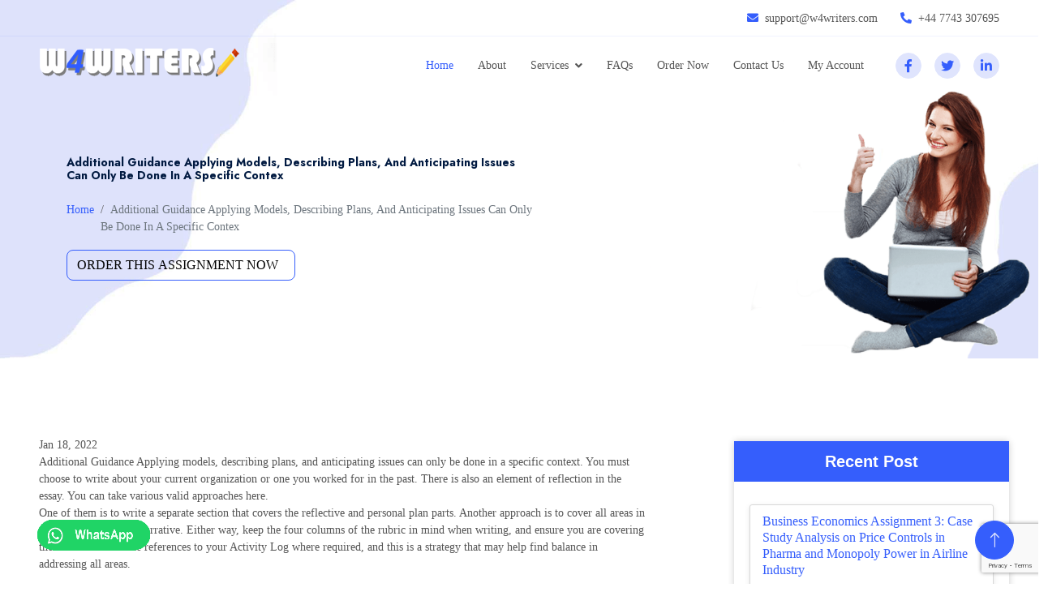

--- FILE ---
content_type: text/html; charset=UTF-8
request_url: https://w4writers.com/additional-guidance-applying-models-describing-plans-and-anticipating-issues-can-only-be-done-in-a-specific-contex/
body_size: 11227
content:
<!DOCTYPE html>
<html lang="en">
<head>
    <meta charset="utf-8">
    <meta name="viewport" content="width=device-width, initial-scale=1, shrink-to-fit=no"> 

		<title>Additional Guidance Applying Models, Describing Plans, And Anticipating Issues Can Only Be Done In A Specific Contex</title>
        <meta name="description" content="Additional Guidance Applying Models, Describing Plans, And Anticipating Issues Can Only Be Done In A Specific Contex

Additional Guidance Applying models, describing plans, and anticipating issues can only be done in a specific context. You must choose to write ab" />
		<link rel="canonical" href="https://w4writers.com/additional-guidance-applying-models-describing-plans-and-anticipating-issues-can-only-be-done-in-a-specific-contex/" />
    <link href="https://w4writers.com/assets/custom/images/pencil.png" rel="icon">

    <!-- Google Web Fonts -->
    <link rel="preconnect" href="https://fonts.googleapis.com">
    <link rel="preconnect" href="https://fonts.gstatic.com" crossorigin>
    <link
        href="https://fonts.googleapis.com/css2?family=Jost:wght@500;600;700&family=Open+Sans:wght@400;500&display=swap"
        rel="stylesheet">

    <!-- Icon Font Stylesheet -->
    <link href="https://cdnjs.cloudflare.com/ajax/libs/font-awesome/5.10.0/css/all.min.css" rel="stylesheet">
    
    <link href="https://cdn.jsdelivr.net/npm/bootstrap-icons@1.4.1/font/bootstrap-icons.css" rel="stylesheet">

    <!-- Libraries Stylesheet -->
    <link href="https://w4writers.com/lib/animate/animate.min.css" rel="stylesheet">
    <link href="https://w4writers.com/lib/owlcarousel/assets/owl.carousel.min.css" rel="stylesheet">

    <!-- Customized Bootstrap Stylesheet -->
    <link href="https://w4writers.com/css/bootstrap.min.css" rel="stylesheet">

    <!-- Template Stylesheet -->
    <link href="https://w4writers.com/css/style.css" rel="stylesheet">




    <!-- Customized Bootstrap Stylesheet -->
    <!-- Template Stylesheet -->





    <link href="https://w4writers.com/lib/animate/animate.min.css" rel="preload" as="style">
    <link href="https://w4writers.com/lib/owlcarousel/assets/owl.carousel.min.css" rel="preload" as="style">


    <link href="https://w4writers.com/css/bootstrap.min.css" rel="preload" as="style">

    <link href="https://w4writers.com/css/style.css" rel="preload" as="style">



 
        

   
	     <script type="application/ld+json">

{

  "@context": "https://schema.org/",

  "@type": "Product",

  "name": "",

  "image": [

    "https://w4writers.com/img/w4writers-logo.png"

   ],

  "description": "Get all types of writing help at w4writers, we provide expert assignments for our clients, check our latest upload , Order assignment now",

  "sku": "WD93681",

  "mpn": "68160",

  "brand": {

    "@type": "Website",

    "name": "w4writers"

  },

  "review": {

    "@type": "Review",

    "reviewRating": {

      "@type": "Rating",

      "ratingValue": "4.9",

      "bestRating": "5"

    },

    "author": {

      "@type": "Person",

      "name": "Zender Warner"

    }

  },

  "aggregateRating": {

    "@type": "AggregateRating",

    "ratingValue": "4.9",

    "reviewCount": "1014"

  },

  "offers": {

    "@type": "Offer",

    "url": "",

    "priceCurrency": "GBP",

    "price": "4",

    "priceValidUntil": "2024-12-12",

    "itemCondition": "https://schema.org/UsedCondition",

    "availability": "https://schema.org/InStock",

    "seller": {

      "@type": "Organization",

      "name": "w4writers"

    }

  }

}

</script>
<script src="https://www.google.com/recaptcha/api.js?render=6LcDqiMqAAAAADFKBU0K5bCoeK1ZPgEHIzjtiy2Q"></script>
<script>
    grecaptcha.ready(function() {
        grecaptcha.execute('6LcDqiMqAAAAADFKBU0K5bCoeK1ZPgEHIzjtiy2Q', {action: 'submit'}).then(function(token) {
           var recaptchaResponse = document.getElementById('recaptchaResponse');
           recaptchaResponse.value = token;
        });
    });
</script>
	</head>
<body>
  <div class="container-fluid fixed-top px-0 wow fadeIn" data-wow-delay="0.1s">
        <div class="top-bar row gx-0 align-items-center d-none d-lg-flex">
            <div class="col-lg-6 px-5 text-start">
               
              
            </div>
            <div class="col-lg-6 px-5 text-end">
                <small><i class="fa fa-envelope text-primary me-2"></i>support@w4writers.com</small>
                <small class="ms-4"><i class="fa fa-phone-alt text-primary me-2"></i>+44 7743 307695</small>
            </div>
        </div>
 
        <nav class="navbar navbar-expand-lg navbar-light py-lg-0 px-lg-5 wow fadeIn" data-wow-delay="0.1s">
            <a href="/" class="navbar-brand ms-4 ms-lg-0">
    <img src="https://w4writers.com/img/w4writers-logo.png" alt="Website Home">
</a>
            <button type="button" class="navbar-toggler me-4" data-bs-toggle="collapse"
                data-bs-target="#navbarCollapse">
                <span class="navbar-toggler-icon"></span>
            </button>
            <div class="collapse navbar-collapse" id="navbarCollapse">
                <div class="navbar-nav ms-auto p-4 p-lg-0">
                    <a href="https://w4writers.com/" class="nav-item nav-link active">Home</a>
                    <a href="/about" class="nav-item nav-link">About</a>
                   
                    <div class="nav-item dropdown">
                        <a href="#" class="nav-link dropdown-toggle" data-bs-toggle="dropdown">Services</a>
                        <div class="dropdown-menu border-light m-0">
                       <a class="dropdown-item" href="/essay-writing-help">Essay Writing</a> 
                                            <a class="dropdown-item" href="/thesis-writing-help">Thesis Writing</a>    
                                             <a class="dropdown-item" href="/homework-writing-help">Homework Writing</a>  
                                           <a class="dropdown-item" href="/assignment-writing-help">Assignment Writing</a> 
                                            <a class="dropdown-item" href="/dissertation-writing-help">Dissertation Writing</a> 
                                             <a class="dropdown-item" href="/coursework-writing-help">Coursework Writing</a> 
                                           
                                            <a class="dropdown-item" href="/research-paper-writing-help">Research Paper Writing</a>
                                            <a class="dropdown-item" href="/nebosh-writing-help">Nebosh Writing</a>
                        </div>
                    </div>
                     
  <a class="nav-item nav-link" href="/faqs"> FAQs </a>
<a class="nav-item nav-link" href="/order">Order Now</a>
<a class="nav-item nav-link" href="/contact-us">Contact Us</a>
<a class="nav-item nav-link" href="/studentarea">My Account</a>                     
                                    
                </div>
                <div class="d-none d-lg-flex ms-2">
                   <a class="btn btn-light btn-sm-square rounded-circle ms-3" href="" aria-label="facebook">
                        <small class="fab fa-facebook-f text-primary"></small>
                    </a>
                    <a class="btn btn-light btn-sm-square rounded-circle ms-3" href="" aria-label="twitter">
                        <small class="fab fa-twitter text-primary"></small>
                    </a>
                    <a class="btn btn-light btn-sm-square rounded-circle ms-3" href="" aria-label="linkedin">
                        <small class="fab fa-linkedin-in text-primary"></small>
                    </a>
                </div>
            </div>
        </nav>
    </div>
    <!-- Navbar End -->


















<div class="container-fluid page-header mb-5 wow fadeIn" data-wow-delay="0.1s">
        <div class="container">
 
            <h1 class="mb-4 w50">Additional Guidance Applying Models, Describing Plans, And Anticipating Issues Can Only Be Done In A Specific Contex</h1>  
            <nav aria-label="breadcrumb animated slideInDown">
                <ol class="breadcrumb mb-0">
                    <li class="breadcrumb-item"><a href="/">Home</a></li>
                    <li class="breadcrumb-item active w50" aria-current="page">Additional Guidance Applying Models, Describing Plans, And Anticipating Issues Can Only Be Done In A Specific Contex</li>
                </ol>
            </nav>
            <form class="row" method="post" enctype="multipart/form-data" accept-charset="utf-8" onsubmit="return processing() ,ShowLoading()" action="https://w4writers.com/quick-order.php">
            <div style="display: none;"><input type="hidden" name="_method" value="POST"></div>
            <div class="row">
          
 
              
      <input type="hidden" name="slug" value="additional-guidance-applying-models-describing-plans-and-anticipating-issues-can-only-be-done-in-a-specific-contex">
                <input type="hidden" name="id" value="681">
                  <input type="hidden" name="price" value="">
  
              
               <div class="col-md-12 text-center">
                  <div class="btn-assign"><input type="submit" class="btn-font-size-24 btn btn-primary quick-order-btn-css btn-order-assign" id="submit" value="ORDER THIS ASSIGNMENT NOW  "></div>
               </div>
            </div>
         </form>  
        </div>
    </div>






<div class="col-lg-12">
    <div class="row"> 
    <div class="col-lg-8"> 
    
    

  <div class="container-xxl py-5">
        <div class="container">
            <div class="row g-4 align-items-end mb-4">
           
                <div class="col-lg-12 wow fadeInUp" data-wow-delay="0.3s">
                          <span class="mr-3"> Jan 18, 2022 </span>
                        
                         

    

         <ol>
<li>
<p>Additional Guidance Applying models, describing plans, and anticipating issues can only be done in a specific context. You must choose to write about your current organization or one you worked for in the past. There is also an element of reflection in the essay. You can take various valid approaches here.</p>
<p>One of them is to write a separate section that covers the reflective and personal plan parts. Another approach is to cover all areas in parallel through your narrative. Either way, keep the four columns of the rubric in mind when writing, and ensure you are covering them. You can include references to your Activity Log where required, and this is a strategy that may help find balance in addressing all areas.</p>
</li>
</ol>

          </div>
          </div>
       </div>
          </div>
          
          
    </div>
      <div class="col-lg-4">
             <div class="container-xxl py-5">
        <div class="container">
            <div class="row g-4 align-items-end mb-4">
                
             <!------------   <a href="https://w4writers.com/order">
                  <img src="https://w4writers.com/img/w4w-right-new-year.png" class="right-panel-img">
                </a>  ------>
                
                     <div class="freeTools">
        


 
               <div class="title">
                   Recent Post
 
                      </div>
                      
                                                 <ul class="toollist">
                                                        <li class="tool1">
                          <spam class="inner-tool-head"><a href="https://w4writers.com/business-economy-assignment-3-questions-docx/"> Business Economics Assignment 3: Case Study Analysis on Price Controls in Pharma and Monopoly Power in Airline Industry</a></spam> 
                          <p class="inner-tool-text">  Business Economics Assignment 3: Case Study Analysis on Price Controls in Pharma and Monopoly Power in Airline Industry</p>
                          <a href="https://w4writers.com/business-economy-assignment-3-questions-docx/" class="toolBtn">Read More</a>
                       </li>
                                                    <li class="tool1">
                          <spam class="inner-tool-head"><a href="https://w4writers.com/csc408-case-study-report-docx/"> CSC408 MIS Case Study Assignment Report: Analysis of Issues and Solutions in Information Systems</a></spam> 
                          <p class="inner-tool-text">  CSC408 MIS Case Study Assignment Report: Analysis of Issues and Solutions in Information Systems</p>
                          <a href="https://w4writers.com/csc408-case-study-report-docx/" class="toolBtn">Read More</a>
                       </li>
                                                    <li class="tool1">
                          <spam class="inner-tool-head"><a href="https://w4writers.com/research-methodology-assignment-4-pdf/"> Scientific Research Review Assignment 4: Advancements and Ethical Practices in Your Study Area Literature Synthesis</a></spam> 
                          <p class="inner-tool-text">  Scientific Research Review Assignment 4: Advancements and Ethical Practices in Your Study Area Literature Synthesis</p>
                          <a href="https://w4writers.com/research-methodology-assignment-4-pdf/" class="toolBtn">Read More</a>
                       </li>
                                                    <li class="tool1">
                          <spam class="inner-tool-head"><a href="https://w4writers.com/hrm-development-report-docx/"> Organizational Development Assignment: Tech Solutions Inc. Case Study on Engagement, Retention, and Inclusive Culture</a></spam> 
                          <p class="inner-tool-text">  Organizational Development Assignment: Tech Solutions Inc. Case Study on Engagement, Retention, and Inclusive Culture</p>
                          <a href="https://w4writers.com/hrm-development-report-docx/" class="toolBtn">Read More</a>
                       </li>
                                                    <li class="tool1">
                          <spam class="inner-tool-head"><a href="https://w4writers.com/hpgd3103-assignment-question-docx/"> HPGD3103 Instructional Technology Assignment: ASSURE Model-Based Lesson Design in Google Classroom</a></spam> 
                          <p class="inner-tool-text">  HPGD3103 Instructional Technology Assignment: ASSURE Model-Based Lesson Design in Google Classroom</p>
                          <a href="https://w4writers.com/hpgd3103-assignment-question-docx/" class="toolBtn">Read More</a>
                       </li>
                                                    <li class="tool1">
                          <spam class="inner-tool-head"><a href="https://w4writers.com/cybersecurity-deepfake-attacks-final-project/"> AI Deepfake Cybersecurity Assignment: Evaluating Security Risks and Detection Techniques for Safe Digital Environments</a></spam> 
                          <p class="inner-tool-text">  AI Deepfake Cybersecurity Assignment: Evaluating Security Risks and Detection Techniques for Safe Digital Environments</p>
                          <a href="https://w4writers.com/cybersecurity-deepfake-attacks-final-project/" class="toolBtn">Read More</a>
                       </li>
                                                    <li class="tool1">
                          <spam class="inner-tool-head"><a href="https://w4writers.com/mgt4216e-strategic-mgmt-report-docx/"> MGT4216E Strategic Innovation Management Assignment: Exploring Innovation Capabilities, Strategy Stages, and Leadership for Business Transformation</a></spam> 
                          <p class="inner-tool-text">  MGT4216E Strategic Innovation Management Assignment: Exploring Innovation Capabilities, Strategy Stages, and Leadership for Business Transformation</p>
                          <a href="https://w4writers.com/mgt4216e-strategic-mgmt-report-docx/" class="toolBtn">Read More</a>
                       </li>
                                                    <li class="tool1">
                          <spam class="inner-tool-head"><a href="https://w4writers.com/employee-engagement-hr-strategy-case-study/"> Employee Engagement & HR Strategy Assignment: Case Analysis of Tech Solutions Inc. on Turnover, D&I, Performance, and Work-Life Balance</a></spam> 
                          <p class="inner-tool-text">  Employee Engagement & HR Strategy Assignment: Case Analysis of Tech Solutions Inc. on Turnover, D&I, Performance, and Work-Life Balance</p>
                          <a href="https://w4writers.com/employee-engagement-hr-strategy-case-study/" class="toolBtn">Read More</a>
                       </li>
                                                    <li class="tool1">
                          <spam class="inner-tool-head"><a href="https://w4writers.com/curriculum-development-assignment/"> Higher Education Reform Assignment: Curriculum Development Strategies for a Future-Ready Malaysia</a></spam> 
                          <p class="inner-tool-text">  Higher Education Reform Assignment: Curriculum Development Strategies for a Future-Ready Malaysia</p>
                          <a href="https://w4writers.com/curriculum-development-assignment/" class="toolBtn">Read More</a>
                       </li>
                                                    <li class="tool1">
                          <spam class="inner-tool-head"><a href="https://w4writers.com/intercultural-management-report-docx/"> Cross-Cultural Management Assignment Report: Importance, Challenges & Strategies in Global Teams</a></spam> 
                          <p class="inner-tool-text">  Cross-Cultural Management Assignment Report: Importance, Challenges & Strategies in Global Teams</p>
                          <a href="https://w4writers.com/intercultural-management-report-docx/" class="toolBtn">Read More</a>
                       </li>
                                          
                   </ul>

           
           </div>
                   </div>
    </div>
</div>

            
            </div>
        
    </div>
</div>

       
   <!-- Callback Start -->
    <div class="container-fluid callback mt-5 py-5"id="orderthis">
        <div class="container pt-5">
            <div class="row justify-content-center">
                <div class="col-lg-7">
                    <div class="bg-white border rounded p-4 p-sm-5 wow fadeInUp" data-wow-delay="0.5s">
                        <div class="text-center mx-auto wow fadeInUp" data-wow-delay="0.1s" style="max-width: 600px;">
                           
                            <h1 class="display-21 mb-5">Order this Assignment now</h1>
                        </div>
                          <form class="row" method="post" enctype="multipart/form-data" accept-charset="utf-8" onsubmit="return processing() ,ShowLoading()" action="https://w4writers.com/freshanswerthanks.php">
            <div style="display: none;"><input type="hidden" name="_method" value="POST"></div>
                        <div class="row g-3">
                            <div class="col-sm-6">
                                <div class="form-floating">
                                    <input type="text" name="first_name" placeholder="Enter Your Name" class="form-control" required="required" id="first_name">
                                     
                                    <label for="name">Your Name</label>
                                </div>
                            </div>
                            <div class="col-sm-6">
                                <div class="form-floating">
                                    <input type="email" name="email" placeholder="Enter Your Email" class="form-control" required="required" id="email">
                                    <label for="mail">Your Email</label>
                                </div>
                            </div>
                              <div class="col-sm-6">
                                <div class="form-floating">
                                   <select name="night_call" class="form-control form-controls-selected-padding ">
                                       <option value=""selected="selected">Country Code</option>
                        <option value="Australia (+61)">Australia (+61)</option>
                        <option value="Canada (+1)">Canada (+1)</option>
                        <option value="China (+86)">China (+86)</option>
                        <option value="France (+33)">France (+33)</option>
                        <option value="Germany (+49)">Germany (+49)</option>
                        <option value="India (+91)">India (+91)</option>
                        <option value="Japan (+81)">Japan (+81)</option>
                        <option value="Malaysia (+60)">Malaysia (+60)</option>
                        <option value="Pakistan (+92)">Pakistan (+92)</option>
                        <option value="Singapore (+65)">Singapore (+65)</option>
                        <option value="South Africa (+27)">South Africa (+27)</option>
                        <option value="United Arab Emirates (+971)">United Arab Emirates (+971)</option>
                        <option value="United Kingdom (+44)">United Kingdom (+44)</option>
                        <option value="United States (+1)">United States (+1)</option>
                        <option value="Abkhazia (+7 840)">Abkhazia (+7 840)</option>
                        <option value="Abkhazia (+7 940)">Abkhazia (+7 940)</option>
                        <option value="Afghanistan (+93)">Afghanistan (+93)</option>
                        <option value="Albania (+355)">Albania (+355)</option>
                        <option value="Algeria (+213)">Algeria (+213)</option>
                        <option value="American Samoa (+1 684)">American Samoa (+1 684)</option>
                        <option value="Andorra (+376)">Andorra (+376)</option>
                        <option value="Angola (+244)">Angola (+244)</option>
                        <option value="Anguilla (+1 264)">Anguilla (+1 264)</option>
                        <option value="Antigua and Barbuda (+1 268)">Antigua and Barbuda (+1 268)</option>
                        <option value="Argentina (+54)">Argentina (+54)</option>
                        <option value="Armenia (+374)">Armenia (+374)</option>
                        <option value="Aruba (+297)">Aruba (+297)</option>
                        <option value="Ascension (+247)">Ascension (+247)</option>
                        <option value="Australian External Territories (+672)">Australian External Territories (+672)</option>
                        <option value="Austria (+43)">Austria (+43)</option>
                        <option value="Azerbaijan (+994)">Azerbaijan (+994)</option>
                        <option value="Bahamas (+1 242)">Bahamas (+1 242)</option>
                        <option value="Bahrain (+973)">Bahrain (+973)</option>
                        <option value="Bangladesh (+880)">Bangladesh (+880)</option>
                        <option value="Barbados (+1 246)">Barbados (+1 246)</option>
                        <option value="Barbuda (+1 268)">Barbuda (+1 268)</option>
                        <option value="Belarus (+375)">Belarus (+375)</option>
                        <option value="Belgium (+32)">Belgium (+32)</option>
                        <option value="Belize (+501)">Belize (+501)</option>
                        <option value="Benin (+229)">Benin (+229)</option>
                        <option value="Bermuda (+1 441)">Bermuda (+1 441)</option>
                        <option value="Bhutan (+975)">Bhutan (+975)</option>
                        <option value="Bolivia (+591)">Bolivia (+591)</option>
                        <option value="Bosnia and Herzegovina (+387)">Bosnia and Herzegovina (+387)</option>
                        <option value="Botswana (+267)">Botswana (+267)</option>
                        <option value="Brazil (+55)">Brazil (+55)</option>
                        <option value="British Indian Ocean Territory (+246)">British Indian Ocean Territory (+246)</option>
                        <option value="British Virgin Islands (+1 284)">British Virgin Islands (+1 284)</option>
                        <option value="Brunei (+673)">Brunei (+673)</option>
                        <option value="Bulgaria (+359)">Bulgaria (+359)</option>
                        <option value="Burkina Faso (+226)">Burkina Faso (+226)</option>
                        <option value="Burundi (+257)">Burundi (+257)</option>
                        <option value="Cambodia (+855)">Cambodia (+855)</option>
                        <option value="Cameroon (+237)">Cameroon (+237)</option>
                        <option value="Cape Verde (+238)">Cape Verde (+238)</option>
                        <option value="Cayman Islands (+ 345)">Cayman Islands (+ 345)</option>
                        <option value="Central African Republic (+236)">Central African Republic (+236)</option>
                        <option value="Chad (+235)">Chad (+235)</option>
                        <option value="Chile (+56)">Chile (+56)</option>
                        <option value="Christmas Island (+61)">Christmas Island (+61)</option>
                        <option value="Cocos-Keeling Islands (+61)">Cocos-Keeling Islands (+61)</option>
                        <option value="Colombia (+57)">Colombia (+57)</option>
                        <option value="Comoros (+269)">Comoros (+269)</option>
                        <option value="Congo (+242)">Congo (+242)</option>
                        <option value="Congo, Dem. Rep. of (Zaire) (+243)">Congo, Dem. Rep. of (Zaire) (+243)</option>
                        <option value="Cook Islands (+682)">Cook Islands (+682)</option>
                        <option value="Costa Rica (+506)">Costa Rica (+506)</option>
                        <option value="Ivory Coast (+225)">Ivory Coast (+225)</option>
                        <option value="Croatia (+385)">Croatia (+385)</option>
                        <option value="Cuba (+53)">Cuba (+53)</option>
                        <option value="Curacao (+599)">Curacao (+599)</option>
                        <option value="Cyprus (+537)">Cyprus (+537)</option>
                        <option value="Czech Republic (+420)">Czech Republic (+420)</option>
                        <option value="Denmark (+45)">Denmark (+45)</option>
                        <option value="Diego Garcia (+246)">Diego Garcia (+246)</option>
                        <option value="Djibouti (+253)">Djibouti (+253)</option>
                        <option value="Dominica (+1 767)">Dominica (+1 767)</option>
                        <option value="Dominican Republic (+1 809)">Dominican Republic (+1 809)</option>
                        <option value="Dominican Republic (+1 829)">Dominican Republic (+1 829)</option>
                        <option value="Dominican Republic (+1 849)">Dominican Republic (+1 849)</option>
                        <option value="East Timor (+670)">East Timor (+670)</option>
                        <option value="Easter Island (+56)">Easter Island (+56)</option>
                        <option value="Ecuador (+593)">Ecuador (+593)</option>
                        <option value="Egypt (+20)">Egypt (+20)</option>
                        <option value="El Salvador (+503)">El Salvador (+503)</option>
                        <option value="Equatorial Guinea (+240)">Equatorial Guinea (+240)</option>
                        <option value="Eritrea (+291)">Eritrea (+291)</option>
                        <option value="Estonia (+372)">Estonia (+372)</option>
                        <option value="Ethiopia (+251)">Ethiopia (+251)</option>
                        <option value="Falkland Islands (+500)">Falkland Islands (+500)</option>
                        <option value="Faroe Islands (+298)">Faroe Islands (+298)</option>
                        <option value="Fiji (+679)">Fiji (+679)</option>
                        <option value="Finland (+358)">Finland (+358)</option>
                        <option value="French Antilles (+596)">French Antilles (+596)</option>
                        <option value="French Guiana (+594)">French Guiana (+594)</option>
                        <option value="French Polynesia (+689)">French Polynesia (+689)</option>
                        <option value="Gabon (+241)">Gabon (+241)</option>
                        <option value="Gambia (+220)">Gambia (+220)</option>
                        <option value="Georgia (+995)">Georgia (+995)</option>
                        <option value="Ghana (+233)">Ghana (+233)</option>
                        <option value="Gibraltar (+350)">Gibraltar (+350)</option>
                        <option value="Greece (+30)">Greece (+30)</option>
                        <option value="Greenland (+299)">Greenland (+299)</option>
                        <option value="Grenada (+1 473)">Grenada (+1 473)</option>
                        <option value="Guadeloupe (+590)">Guadeloupe (+590)</option>
                        <option value="Guam (+1 671)">Guam (+1 671)</option>
                        <option value="Guatemala (+502)">Guatemala (+502)</option>
                        <option value="Guinea (+224)">Guinea (+224)</option>
                        <option value="Guinea-Bissau (+245)">Guinea-Bissau (+245)</option>
                        <option value="Guyana (+595)">Guyana (+595)</option>
                        <option value="Haiti (+509)">Haiti (+509)</option>
                        <option value="Honduras (+504)">Honduras (+504)</option>
                        <option value="Hong Kong SAR China (+852)">Hong Kong SAR China (+852)</option>
                        <option value="Hungary (+36)">Hungary (+36)</option>
                        <option value="Iceland (+354)">Iceland (+354)</option>
                        <option value="Indonesia (+62)">Indonesia (+62)</option>
                        <option value="Iran (+98)">Iran (+98)</option>
                        <option value="Iraq (+964)">Iraq (+964)</option>
                        <option value="Ireland (+353)" >Ireland (+353)</option>
                        <option value="Israel (+972)">Israel (+972)</option>
                        <option value="Italy (+39)">Italy (+39)</option>
                        <option value="Jamaica (+1 876)">Jamaica (+1 876)</option>
                        <option value="Jordan (+962)">Jordan (+962)</option>
                        <option value="Kazakhstan (+7 7)">Kazakhstan (+7 7)</option>
                        <option value="Kenya (+254)">Kenya (+254)</option>
                        <option value="Kiribati (+686)">Kiribati (+686)</option>
                        <option value="North Korea (+850)">North Korea (+850)</option>
                        <option value="South Korea (+82)">South Korea (+82)</option>
                        <option value="Kuwait (+965)">Kuwait (+965)</option>
                        <option value="Kyrgyzstan (+996)">Kyrgyzstan (+996)</option>
                        <option value="Laos (+856)">Laos (+856)</option>
                        <option value="Latvia (+371)">Latvia (+371)</option>
                        <option value="Lebanon (+961)">Lebanon (+961)</option>
                        <option value="Lesotho (+266)">Lesotho (+266)</option>
                        <option value="Liberia (+231)">Liberia (+231)</option>
                        <option value="Libya (+218)">Libya (+218)</option>
                        <option value="Liechtenstein (+423)">Liechtenstein (+423)</option>
                        <option value="Lithuania (+370)">Lithuania (+370)</option>
                        <option value="Luxembourg (+352)">Luxembourg (+352)</option>
                        <option value="Macau SAR China (+853)">Macau SAR China (+853)</option>
                        <option value="Macedonia (+389)">Macedonia (+389)</option>
                        <option value="Madagascar (+261)">Madagascar (+261)</option>
                        <option value="Malawi (+265)">Malawi (+265)</option>
                        <option value="Maldives (+960)">Maldives (+960)</option>
                        <option value="Mali (+223)">Mali (+223)</option>
                        <option value="Malta (+356)">Malta (+356)</option>
                        <option value="Marshall Islands (+692)">Marshall Islands (+692)</option>
                        <option value="Martinique (+596)">Martinique (+596)</option>
                        <option value="Mauritania (+222)">Mauritania (+222)</option>
                        <option value="Mauritius (+230)">Mauritius (+230)</option>
                        <option value="Mayotte (+262)">Mayotte (+262)</option>
                        <option value="Mexico (+52)">Mexico (+52)</option>
                        <option value="Micronesia (+691)">Micronesia (+691)</option>
                        <option value="Midway Island (+1 808)">Midway Island (+1 808)</option>
                        <option value="Moldova (+373)">Moldova (+373)</option>
                        <option value="Monaco (+377)">Monaco (+377)</option>
                        <option value="Mongolia (+976)">Mongolia (+976)</option>
                        <option value="Montenegro (+382)">Montenegro (+382)</option>
                        <option value="Montserrat (+1664)">Montserrat (+1664)</option>
                        <option value="Morocco (+212)">Morocco (+212)</option>
                        <option value="Myanmar (+95)">Myanmar (+95)</option>
                        <option value="Namibia (+264)">Namibia (+264)</option>
                        <option value="Nauru (+674)">Nauru (+674)</option>
                        <option value="Nepal (+977)">Nepal (+977)</option>
                        <option value="Netherlands (+31)">Netherlands (+31)</option>
                        <option value="Netherlands Antilles (+599)">Netherlands Antilles (+599)</option>
                        <option value="Nevis (+1 869)">Nevis (+1 869)</option>
                        <option value="New Caledonia (+687)">New Caledonia (+687)</option>
                        <option value="New Zealand (64)">New Zealand (64)</option>
                        <option value="Nicaragua (+505)">Nicaragua (+505)</option>
                        <option value="Niger (+227)">Niger (+227)</option>
                        <option value="Nigeria (+234)">Nigeria (+234)</option>
                        <option value="Niue (+683)">Niue (+683)</option>
                        <option value="Norfolk Island (+672)">Norfolk Island (+672)</option>
                        <option value="Northern Mariana Islands (+1 670)">Northern Mariana Islands (+1 670)</option>
                        <option value="Norway (+47)">Norway (+47)</option>
                        <option value="Oman (+968)">Oman (+968)</option>
                        <option value="Palau (+680)">Palau (+680)</option>
                        <option value="Palestinian Territory (+970)">Palestinian Territory (+970)</option>
                        <option value="Panama (+507)">Panama (+507)</option>
                        <option value="Papua New Guinea (+675)">Papua New Guinea (+675)</option>
                        <option value="Paraguay (+595)">Paraguay (+595)</option>
                        <option value="Peru (+51)">Peru (+51)</option>
                        <option value="Philippines (+63)">Philippines (+63)</option>
                        <option value="Poland (+48)">Poland (+48)</option>
                        <option value="Portugal (+351)">Portugal (+351)</option>
                        <option value="Puerto Rico (+1 787)">Puerto Rico (+1 787)</option>
                        <option value="Puerto Rico (+1 939)">Puerto Rico (+1 939)</option>
                        <option value="Qatar (+974)">Qatar (+974)</option>
                        <option value="Reunion (+262)">Reunion (+262)</option>
                        <option value="Romania (+40)">Romania (+40)</option>
                        <option value="Russia (+7)">Russia (+7)</option>
                        <option value="Rwanda (+250)">Rwanda (+250)</option>
                        <option value="Samoa (+685)">Samoa (+685)</option>
                        <option value="San Marino (+378)">San Marino (+378)</option>
                        <option value="Saudi Arabia (+966)">Saudi Arabia (+966)</option>
                        <option value="Senegal (+221)">Senegal (+221)</option>
                        <option value="Serbia (+381)">Serbia (+381)</option>
                        <option value="Seychelles (+248)">Seychelles (+248)</option>
                        <option value="Sierra Leone (+232)">Sierra Leone (+232)</option>
                        <option value="Slovakia (+421)">Slovakia (+421)</option>
                        <option value="Slovenia (+386)">Slovenia (+386)</option>
                        <option value="Solomon Islands (+677)">Solomon Islands (+677)</option>
                        <option value="South Georgia and the South Sandwich Islands (+500)">South Georgia and the South Sandwich Islands (+500)</option>
                        <option value="Spain (+34)">Spain (+34)</option>
                        <option value="Sri Lanka (+94)">Sri Lanka (+94)</option>
                        <option value="Sudan (+249)">Sudan (+249)</option>
                        <option value="Suriname (+597)">Suriname (+597)</option>
                        <option value="Swaziland (+268)">Swaziland (+268)</option>
                        <option value="Sweden (+46)">Sweden (+46)</option>
                        <option value="Switzerland (+41)">Switzerland (+41)</option>
                        <option value="Syria (+963)">Syria (+963)</option>
                        <option value="221">Taiwan (+886)</option>
                        <option value="Tajikistan (+992)">Tajikistan (+992)</option>
                        <option value="Tanzania (+255)">Tanzania (+255)</option>
                        <option value="Thailand (+66)">Thailand (+66)</option>
                        <option value="Timor Leste (+670)">Timor Leste (+670)</option>
                        <option value="Togo (+228)">Togo (+228)</option>
                        <option value="Tokelau (+690)">Tokelau (+690)</option>
                        <option value="Tonga (+676)">Tonga (+676)</option>
                        <option value="Trinidad and Tobago (+1 868)">Trinidad and Tobago (+1 868)</option>
                        <option value="Tunisia (+216)">Tunisia (+216)</option>
                        <option value="Turkey (+90)">Turkey (+90)</option>
                        <option value="Turkmenistan (+993)">Turkmenistan (+993)</option>
                        <option value="Turks and Caicos Islands (+1 649)">Turks and Caicos Islands (+1 649)</option>
                        <option value="Tuvalu (+688)">Tuvalu (+688)</option>
                        <option value="Uganda (+256)">Uganda (+256)</option>
                        <option value="Ukraine (+380)">Ukraine (+380)</option>
                        <option value="Uruguay (+598)">Uruguay (+598)</option>
                        <option value="U.S. Virgin Islands (+1 340)">U.S. Virgin Islands (+1 340)</option>
                        <option value="Uzbekistan (+998)">Uzbekistan (+998)</option>
                        <option value="Vanuatu (+678)">Vanuatu (+678)</option>
                        <option value="Venezuela (+58)">Venezuela (+58)</option>
                        <option value="Vietnam (+84)">Vietnam (+84)</option>
                        <option value="Wake Island (+1 808)">Wake Island (+1 808)</option>
                        <option value="Wallis and Futuna (+681)">Wallis and Futuna (+681)</option>
                        <option value="Yemen (+967)">Yemen (+967)</option>
                        <option value="Zambia (+260)">Zambia (+260)</option>
                        <option value="Zanzibar (+255)">Zanzibar (+255)</option>
                        <option value="Zimbabwe (+263)">Zimbabwe (+263)</option>
                     </select>
                                </div>
                            </div>
                            <div class="col-sm-6">
                                <div class="form-floating">
                                   <input type="tel" name="contact_phone" placeholder="Phone" class="form-control" maxlength="10" required="required" id="contact_phone">
                                    <label for="mobile">Your Mobile</label>
                                </div>
                            </div>
                            <div class="col-sm-6">
                                <div class="form-floating">
                                     <select name="nwords" class="form-control form-controls-selected-padding" required="required">
                         
                          <option value="Select Pages and words">Select Pages / words</option>
                          <option value="1 Pages/250 words">1 Pages / 250 words</option>
                        <option value="2 Pages/500 words">2 Pages / 500 words</option>
                        <option value="3 Pages/750 words">3 Pages / 750 words</option>
                        <option value="4 Pages/1000 words">4 Pages / 1000 words</option>
                        <option value="5 Pages/1250 words">5 Pages / 1250 words</option>
                        <option value="6 Pages/1500 words">6 Pages / 1500 words</option>
                        <option value="7 Pages/1750 words">7 Pages / 1750 words</option>
                        <option value="8 Pages/2000 words">8 Pages / 2000 words</option>
                        <option value="9 Pages/2250 words">9 Pages / 2250 words</option>
                        <option value="10 Pages/2500 words">10 Pages / 2500 words</option>
                        <option value="11 Pages/2750 words">11 Pages / 2750 words</option>
                        <option value="12 Pages/3000 words">12 Pages / 3000 words</option>
                        <option value="13 Pages/3250 words">13 Pages / 3250 words</option>
                        <option value="14 Pages/3500 words">14 Pages / 3500 words</option>
                        <option value="15 Pages/3750 words">15 Pages / 3750 words</option>
                        <option value="16 Pages/4000 words">16 Pages / 4000 words</option>
                        <option value="17 Pages/4250 words">17 Pages / 4250 words</option>
                        <option value="18 Pages/4500 words">18 Pages / 4500 words</option>
                        <option value="19 Pages/4750 words">19 Pages / 4750 words</option>
                        <option value="20 Pages/5000 words">20 Pages / 5000 words</option>
                        <option value="21 Pages/5250 words">21 Pages / 5250 words</option>
                        <option value="22 Pages/5500 words">22 Pages / 5500 words</option>
                        <option value="23 Pages/5750 words">23 Pages / 5750 words</option>
                        <option value="24 Pages/6000 words">24 Pages / 6000 words</option>
                        <option value="25 Pages/6250 words">25 Pages / 6250 words</option>
                        <option value="26 Pages/6500 words">26 Pages / 6500 words</option>
                        <option value="27 Pages/6750 words">27 Pages / 6750 words</option>
                        <option value="28 Pages/7000 words">28 Pages / 7000 words</option>
                        <option value="29 Pages/7250 words">29 Pages / 7250 words</option>
                        <option value="30 Pages/7500 words">30 Pages / 7500 words</option>
                        <option value="31 Pages/7750 words">31 Pages / 7750 words</option>
                        <option value="32 Pages/8000 words">32 Pages / 8000 words</option>
                        <option value="33 Pages/8250 words">33 Pages / 8250 words</option>
                        <option value="34 Pages/8500 words">34 Pages / 8500 words</option>
                        <option value="35 Pages/8750 words">35 Pages / 8750 words</option>
                        <option value="36 Pages/9000 words">36 Pages / 9000 words</option>
                        <option value="37 Pages/9250 words">37 Pages / 9250 words</option>
                        <option value="38 Pages/9500 words">38 Pages / 9500 words</option>
                        <option value="39 Pages/9750 words">39 Pages / 9750 words</option>
                        <option value="40 Pages/10000 words">40 Pages / 10000 words</option>
                     </select>
                                </div>
                            </div>
                            <div class="col-sm-6">
                                <div class="form-floating">
                                   <select name="last_name" class="form-control form-controls-selected-padding" required="required">
                     
                        <option value="Deadline">Deadline</option>
                        <option value="24 Hours Urgent">24 Hours Urgent</option>
                        <option value="48 Hours">48 Hours Urgent</option>
                        <option value="3 Days">3 Days Delivery</option>
                        <option value="4 Days">4 Days Delivery</option>
                        <option value="5 Days">5 Days Delivery</option>
                        <option value="6 Days">6 Days Delivery</option>
                        <option value="7 Days">7 Days Delivery</option>
                        <option value="8 Days">8 Days Delivery</option>
                        <option value="9 Days">9 Days Delivery</option>
                        <option value="10 Days">10 Days or more</option>
                        
                                           </select>
                                </div>
                            </div>
                            <input type="hidden" name="webname" value="w4w">
          <input type="hidden" name="websiteID" value="1">
      <input type="hidden" name="slug" value="">
                <input type="hidden" name="id" value="">
                  <input type="hidden" name="price" value="">
  
                            <div class="col-12">
                                <div class="form-floating">
                                    <textarea name="slug1" placeholder="Detail Instructions" class="form-control" required="required" id="question" rows="5"></textarea>
                                    <label for="message">Message</label>
                                </div>
                            </div>
                            
									<div class="col-xs-12 col-md-6">
						  
								<div class="form-group">
							    <input type="hidden" name="recaptcha_response" id="recaptchaResponse">

								
									</div>	</div>
                            
                              <div class="col-md-12">
    <h3>Total: GBP</h3>
       </div>
        
               <div class="col-md-12">
                  <div class="btn-assign"><input type="submit" class="btn-font-size-24 btn btn-primary w-100 py-3 btn-order-assign" id="submit" value="Submit"></div></div>
                  
                  
                       
                        </div></form>
                        
                          
                    </div>
                </div>
            </div>
        </div>
    </div>
    <!-- Callback End -->

<!-- Start page content -->  
    

    <!-- Footer Start -->
    <div class="container-fluid bg-dark text-light footer mt-5 py-5 wow fadeIn" data-wow-delay="0.1s">
        <div class="container py-5">
            <div class="row g-5">
                <div class="col-lg-3 col-md-6">
                    <h4 class="text-white mb-4">Our Office</h4>
                    <p class="mb-2"><i class="fa fa-map-marker-alt me-3"></i>62 Colston St, Bristol BS1 5AZ, United Kingdom
</p>
                    <p class="mb-2"><i class="fa fa-phone-alt me-3"></i>+44 7743 307695</p>
                    <p class="mb-2"><i class="fa fa-envelope me-3"></i>support@w4writers.com</p>
                    <div class="d-flex pt-2">
                        <a class="btn btn-square btn-outline-light rounded-circle me-2" href=""><i
                                class="fab fa-twitter"></i></a>
                        <a class="btn btn-square btn-outline-light rounded-circle me-2" href=""><i
                                class="fab fa-facebook-f"></i></a>
                        <a class="btn btn-square btn-outline-light rounded-circle me-2" href=""><i
                                class="fab fa-youtube"></i></a>
                        <a class="btn btn-square btn-outline-light rounded-circle me-2" href=""><i
                                class="fab fa-linkedin-in"></i></a>
                    </div>
                </div>
                <div class="col-lg-3 col-md-6">
                    <h4 class="text-white mb-4">Services</h4>
                    
                   <a class="btn btn-link" href="/essay-writing-help">Essay Writing</a>
                     <a class="btn btn-link" href="/thesis-writing-help">Thesis Writing</a> 
                     <a class="btn btn-link" href="/assignment-writing-help">Assignment Writing</a> 
                   <a class="btn btn-link" href="/dissertation-writing-help">Dissertation Writing</a>  
                    <a class="btn btn-link" href="/coursework-writing-help">Coursework Writing</a> 
                     <a class="btn btn-link" href="/research-paper-writing-help">Research Paper </a> 
                   <a class="btn btn-link" href="/homework-writing-help">Homework Writing </a> 
                   <a class="btn btn-link" href="/nebosh-writing-help">Nebosh Writing </a> 
  
                </div>
                <div class="col-lg-3 col-md-6">
                    <h4 class="text-white mb-4">Quick Links</h4>
                     <a class="btn btn-link" href="https://w4writers.com/">Home</a> 
                    <a class="btn btn-link" href="https://w4writers.com/about">About Us</a> 
                   
                     <a class="btn btn-link" href="https://w4writers.com/faqs">FAQs</a> 
                 
                     <a class="btn btn-link" href="https://w4writers.com/contact-us">Contact Us</a> 
                   <a class="btn btn-link" href="https://w4writers.com/privacy-policy">Privacy Policy</a> 
                   <a class="btn btn-link" href="https://w4writers.com/delivery-policy">Delivery Policy</a> 
                     <a class="btn btn-link" href="https://w4writers.com/terms-and-conditions">Terms & Conditions</a> 
                     
                      
                </div>
                
                
                
                
                
                
                
                <div class="col-lg-3 col-md-6">
                    <h4 class="text-white mb-4">Quick Links</h4>
                 <a class="btn btn-link" href="https://w4writers.com/login">Login</a> 
                     <a class="btn btn-link" href="https://w4writers.com/register">Register</a> 
                   
                     <a class="btn btn-link" href="https://w4writers.com/order">Order Now</a> 
                    
               <a class="btn btn-link" href="https://w4writers.com/homework/">Resources</a> 
                  <a class="btn btn-link" href="https://w4writers.com/customer-reviews">Reviews</a> 
                    <a class="btn btn-link" href="javascript:;">Samples</a></li>
                     <a class="btn btn-link" href="https://w4writers.com/forgot">Forgot Password</a> 
                    </div>
                </div>
            </div>
        </div>
    </div>
    <!-- Footer End -->


    <!-- Copyright Start -->
    <div class="container-fluid copyright py-4">
        <div class="container">
            <div class="row">
                <div class="col-md-6 text-center text-md-start mb-3 mb-md-0">
                   Copyright © <a class="border-bottom" href="https://w4writers.com/"> W4writers </a>2023. All rights reserved.
                </div>
                <div class="col-md-6 text-center text-md-end">
                   <span class="fa fa-star fa-1x checked staroo"></span>
<span class="fa fa-star fa-1x checked staroo"></span>
<span class="fa fa-star fa-1x checked staroo"></span>
<span class="fa fa-star fa-1x checked staroo"></span>
<span class="fa fa-star fa-1x checked staroo"></span>
<span class="rating text-white" itemscope="" itemtype="https://schema.org/Product">
<span class="f-left" itemprop="name">W4Writers </span>
<span class="f-left" itemprop="aggregateRating" itemscope="" itemtype="https://schema.org/AggregateRating"> Rated <span itemprop="ratingValue">4.9</span>/5 based on <span itemprop="ratingCount">40872</span> <a href="https://w4writers.com/contact-us" target="_blank" class="text-white"> Votes</a>  
</span>
</span> 
                </div>
            </div>
        </div>
    </div>
    <!-- Copyright End -->


    <!-- Back to Top -->
    <a href="javascript:;" class="btn btn-lg btn-primary btn-lg-square rounded-circle back-to-top" aria-label="Back to Top"><i
            class="bi bi-arrow-up"></i></a>





<!----------------


<div class="popup-overlay" id="popupOverlay">

    <div class="popup" id="popup">

        <span class="close" id="closePopup">&times;</span>

        <div class="popup-content">

           <a href="https://w4writers.com/order" aria-label="Place an Order"><img  src="https://w4writers.com/img/newyear.gif"  class="desktop-display" alt=""> <img src="https://w4writers.com/img/newyear.gif" class="mobile-img-display" ></a>

        </div>

    </div>

</div>



<style>
.mobile-img-display{
    display:none !important;
}
@media (max-width: 768px) {
    .mobile-img-display{
     display: flex !important;
}
    .desktop-display {

    display: none !important;



}
    
}
.popup-overlay {

    display: none;

    position: fixed;

    top: 0;

    left: 0;

    width: 100%;

    height: 100%;
    
    z-index:1000;

    background: rgba(0, 0, 0, 0.5);

}

.popup {

font-family: Arial, sans-serif;

    position: absolute;

    top: 50%;

    left: 50%;

    transform: translate(-50%, -50%);

    /***   background: #fff;

 padding: 20px; *****/

    border-radius: 8px;

    box-shadow: 0 0 10px rgba(0, 0, 0, 0.2);
    
    z-index:1000;

}
.popup img {
    
    width:100%;
    
}

.popup-content {

    text-align: center;
    
    z-index:1000;

}

.popup .close {

    position: absolute;

    top: 10px;

    right: 10px;

    font-size: 30px;

    cursor: pointer;

    color: #fff;

}

.popup #emailInput {

    width: 80%;

    padding: 10px;

    margin: 10px 0;

    border: 1px solid #ddd;

    border-radius: 4px;

}

.popup button {

    background-color: #4caf50;

    color: #fff;

    padding: 10px 20px;

    border: none;

    border-radius: 4px;

    cursor: pointer;

    font-size: 16px;

}</style>

<script>document.addEventListener('DOMContentLoaded', function () {

    const popupOverlay = document.getElementById('popupOverlay');

    const popup = document.getElementById('popup');

    const closePopup = document.getElementById('closePopup');

    const emailInput = document.getElementById('emailInput');

    // Function to open the popup

    function openPopup() {

        popupOverlay.style.display = 'block';

    }

    // Function to close the popup

    function closePopupFunc() {

        popupOverlay.style.display = 'none';

    }

    // Function to submit the signup form

    function submitForm() {

        const email = emailInput.value;

        // Add your form submission logic here

        console.log(`Email submitted: ${email}`);

        closePopupFunc(); // Close the popup after form submission

    }

    // Event listeners

    // Trigger the popup to open (you can call this function on a button click or any other event)

    openPopup();

    // Close the popup when the close button is clicked

    closePopup.addEventListener('click', closePopupFunc);

    // Close the popup when clicking outside the popup content

    popupOverlay.addEventListener('click', function (event) {

        if (event.target === popupOverlay) {

            closePopupFunc();

        }

    });

    // You can customize and expand these functions based on your specific requirements.

});</script>





--------->
 
  <!-- JavaScript Libraries -->
    <script src="https://code.jquery.com/jquery-3.4.1.min.js"defer="defer"></script>
    <script src="https://cdn.jsdelivr.net/npm/bootstrap@5.0.0/dist/js/bootstrap.bundle.min.js"defer="defer"></script>
    <script src="https://www.w4writers.com/lib/wow/wow.min.js"defer="defer"></script>
    <script src="https://www.w4writers.com/lib/easing/easing.min.js"defer="defer"></script>
    <script src="https://www.w4writers.com/lib/waypoints/waypoints.min.js"defer="defer"></script>
    <script src="https://www.w4writers.com/lib/owlcarousel/owl.carousel.min.js"defer="defer"></script>
    <script src="https://www.w4writers.com/lib/counterup/counterup.min.js"defer="defer"></script>

    <!-- Template Javascript -->
    <script src="https://www.w4writers.com/js/main.js"defer="defer"></script>


<!--Start of Tawk.to Script-->
<script type="text/javascript">
var Tawk_API=Tawk_API||{}, Tawk_LoadStart=new Date();
(function(){
var s1=document.createElement("script"),s0=document.getElementsByTagName("script")[0];
s1.async=true;
s1.src='https://embed.tawk.to/5f9f100a16ea1756a6df4eab/default';
s1.charset='UTF-8';
s1.setAttribute('crossorigin','*');
s0.parentNode.insertBefore(s1,s0);
})();
</script>
<!-- End of Tawk.to Script-->
  <!------------whatsapp------>
     
<div class="whatsapp_float">
    <a href="https://api.whatsapp.com/send/?phone=447743307695&text=Welcome+to+W4Writers&type=phone_number&app_absent=0" target="_blank"><img src='/assets/custom/images/whastapp.png' alt="fables template" class="whatsapp_float_btn"></a>
</div>

 <!------------whatsapp------>
    
</body>
</html>

--- FILE ---
content_type: text/html; charset=utf-8
request_url: https://www.google.com/recaptcha/api2/anchor?ar=1&k=6LcDqiMqAAAAADFKBU0K5bCoeK1ZPgEHIzjtiy2Q&co=aHR0cHM6Ly93NHdyaXRlcnMuY29tOjQ0Mw..&hl=en&v=PoyoqOPhxBO7pBk68S4YbpHZ&size=invisible&anchor-ms=20000&execute-ms=30000&cb=zcw9vgp93ung
body_size: 48537
content:
<!DOCTYPE HTML><html dir="ltr" lang="en"><head><meta http-equiv="Content-Type" content="text/html; charset=UTF-8">
<meta http-equiv="X-UA-Compatible" content="IE=edge">
<title>reCAPTCHA</title>
<style type="text/css">
/* cyrillic-ext */
@font-face {
  font-family: 'Roboto';
  font-style: normal;
  font-weight: 400;
  font-stretch: 100%;
  src: url(//fonts.gstatic.com/s/roboto/v48/KFO7CnqEu92Fr1ME7kSn66aGLdTylUAMa3GUBHMdazTgWw.woff2) format('woff2');
  unicode-range: U+0460-052F, U+1C80-1C8A, U+20B4, U+2DE0-2DFF, U+A640-A69F, U+FE2E-FE2F;
}
/* cyrillic */
@font-face {
  font-family: 'Roboto';
  font-style: normal;
  font-weight: 400;
  font-stretch: 100%;
  src: url(//fonts.gstatic.com/s/roboto/v48/KFO7CnqEu92Fr1ME7kSn66aGLdTylUAMa3iUBHMdazTgWw.woff2) format('woff2');
  unicode-range: U+0301, U+0400-045F, U+0490-0491, U+04B0-04B1, U+2116;
}
/* greek-ext */
@font-face {
  font-family: 'Roboto';
  font-style: normal;
  font-weight: 400;
  font-stretch: 100%;
  src: url(//fonts.gstatic.com/s/roboto/v48/KFO7CnqEu92Fr1ME7kSn66aGLdTylUAMa3CUBHMdazTgWw.woff2) format('woff2');
  unicode-range: U+1F00-1FFF;
}
/* greek */
@font-face {
  font-family: 'Roboto';
  font-style: normal;
  font-weight: 400;
  font-stretch: 100%;
  src: url(//fonts.gstatic.com/s/roboto/v48/KFO7CnqEu92Fr1ME7kSn66aGLdTylUAMa3-UBHMdazTgWw.woff2) format('woff2');
  unicode-range: U+0370-0377, U+037A-037F, U+0384-038A, U+038C, U+038E-03A1, U+03A3-03FF;
}
/* math */
@font-face {
  font-family: 'Roboto';
  font-style: normal;
  font-weight: 400;
  font-stretch: 100%;
  src: url(//fonts.gstatic.com/s/roboto/v48/KFO7CnqEu92Fr1ME7kSn66aGLdTylUAMawCUBHMdazTgWw.woff2) format('woff2');
  unicode-range: U+0302-0303, U+0305, U+0307-0308, U+0310, U+0312, U+0315, U+031A, U+0326-0327, U+032C, U+032F-0330, U+0332-0333, U+0338, U+033A, U+0346, U+034D, U+0391-03A1, U+03A3-03A9, U+03B1-03C9, U+03D1, U+03D5-03D6, U+03F0-03F1, U+03F4-03F5, U+2016-2017, U+2034-2038, U+203C, U+2040, U+2043, U+2047, U+2050, U+2057, U+205F, U+2070-2071, U+2074-208E, U+2090-209C, U+20D0-20DC, U+20E1, U+20E5-20EF, U+2100-2112, U+2114-2115, U+2117-2121, U+2123-214F, U+2190, U+2192, U+2194-21AE, U+21B0-21E5, U+21F1-21F2, U+21F4-2211, U+2213-2214, U+2216-22FF, U+2308-230B, U+2310, U+2319, U+231C-2321, U+2336-237A, U+237C, U+2395, U+239B-23B7, U+23D0, U+23DC-23E1, U+2474-2475, U+25AF, U+25B3, U+25B7, U+25BD, U+25C1, U+25CA, U+25CC, U+25FB, U+266D-266F, U+27C0-27FF, U+2900-2AFF, U+2B0E-2B11, U+2B30-2B4C, U+2BFE, U+3030, U+FF5B, U+FF5D, U+1D400-1D7FF, U+1EE00-1EEFF;
}
/* symbols */
@font-face {
  font-family: 'Roboto';
  font-style: normal;
  font-weight: 400;
  font-stretch: 100%;
  src: url(//fonts.gstatic.com/s/roboto/v48/KFO7CnqEu92Fr1ME7kSn66aGLdTylUAMaxKUBHMdazTgWw.woff2) format('woff2');
  unicode-range: U+0001-000C, U+000E-001F, U+007F-009F, U+20DD-20E0, U+20E2-20E4, U+2150-218F, U+2190, U+2192, U+2194-2199, U+21AF, U+21E6-21F0, U+21F3, U+2218-2219, U+2299, U+22C4-22C6, U+2300-243F, U+2440-244A, U+2460-24FF, U+25A0-27BF, U+2800-28FF, U+2921-2922, U+2981, U+29BF, U+29EB, U+2B00-2BFF, U+4DC0-4DFF, U+FFF9-FFFB, U+10140-1018E, U+10190-1019C, U+101A0, U+101D0-101FD, U+102E0-102FB, U+10E60-10E7E, U+1D2C0-1D2D3, U+1D2E0-1D37F, U+1F000-1F0FF, U+1F100-1F1AD, U+1F1E6-1F1FF, U+1F30D-1F30F, U+1F315, U+1F31C, U+1F31E, U+1F320-1F32C, U+1F336, U+1F378, U+1F37D, U+1F382, U+1F393-1F39F, U+1F3A7-1F3A8, U+1F3AC-1F3AF, U+1F3C2, U+1F3C4-1F3C6, U+1F3CA-1F3CE, U+1F3D4-1F3E0, U+1F3ED, U+1F3F1-1F3F3, U+1F3F5-1F3F7, U+1F408, U+1F415, U+1F41F, U+1F426, U+1F43F, U+1F441-1F442, U+1F444, U+1F446-1F449, U+1F44C-1F44E, U+1F453, U+1F46A, U+1F47D, U+1F4A3, U+1F4B0, U+1F4B3, U+1F4B9, U+1F4BB, U+1F4BF, U+1F4C8-1F4CB, U+1F4D6, U+1F4DA, U+1F4DF, U+1F4E3-1F4E6, U+1F4EA-1F4ED, U+1F4F7, U+1F4F9-1F4FB, U+1F4FD-1F4FE, U+1F503, U+1F507-1F50B, U+1F50D, U+1F512-1F513, U+1F53E-1F54A, U+1F54F-1F5FA, U+1F610, U+1F650-1F67F, U+1F687, U+1F68D, U+1F691, U+1F694, U+1F698, U+1F6AD, U+1F6B2, U+1F6B9-1F6BA, U+1F6BC, U+1F6C6-1F6CF, U+1F6D3-1F6D7, U+1F6E0-1F6EA, U+1F6F0-1F6F3, U+1F6F7-1F6FC, U+1F700-1F7FF, U+1F800-1F80B, U+1F810-1F847, U+1F850-1F859, U+1F860-1F887, U+1F890-1F8AD, U+1F8B0-1F8BB, U+1F8C0-1F8C1, U+1F900-1F90B, U+1F93B, U+1F946, U+1F984, U+1F996, U+1F9E9, U+1FA00-1FA6F, U+1FA70-1FA7C, U+1FA80-1FA89, U+1FA8F-1FAC6, U+1FACE-1FADC, U+1FADF-1FAE9, U+1FAF0-1FAF8, U+1FB00-1FBFF;
}
/* vietnamese */
@font-face {
  font-family: 'Roboto';
  font-style: normal;
  font-weight: 400;
  font-stretch: 100%;
  src: url(//fonts.gstatic.com/s/roboto/v48/KFO7CnqEu92Fr1ME7kSn66aGLdTylUAMa3OUBHMdazTgWw.woff2) format('woff2');
  unicode-range: U+0102-0103, U+0110-0111, U+0128-0129, U+0168-0169, U+01A0-01A1, U+01AF-01B0, U+0300-0301, U+0303-0304, U+0308-0309, U+0323, U+0329, U+1EA0-1EF9, U+20AB;
}
/* latin-ext */
@font-face {
  font-family: 'Roboto';
  font-style: normal;
  font-weight: 400;
  font-stretch: 100%;
  src: url(//fonts.gstatic.com/s/roboto/v48/KFO7CnqEu92Fr1ME7kSn66aGLdTylUAMa3KUBHMdazTgWw.woff2) format('woff2');
  unicode-range: U+0100-02BA, U+02BD-02C5, U+02C7-02CC, U+02CE-02D7, U+02DD-02FF, U+0304, U+0308, U+0329, U+1D00-1DBF, U+1E00-1E9F, U+1EF2-1EFF, U+2020, U+20A0-20AB, U+20AD-20C0, U+2113, U+2C60-2C7F, U+A720-A7FF;
}
/* latin */
@font-face {
  font-family: 'Roboto';
  font-style: normal;
  font-weight: 400;
  font-stretch: 100%;
  src: url(//fonts.gstatic.com/s/roboto/v48/KFO7CnqEu92Fr1ME7kSn66aGLdTylUAMa3yUBHMdazQ.woff2) format('woff2');
  unicode-range: U+0000-00FF, U+0131, U+0152-0153, U+02BB-02BC, U+02C6, U+02DA, U+02DC, U+0304, U+0308, U+0329, U+2000-206F, U+20AC, U+2122, U+2191, U+2193, U+2212, U+2215, U+FEFF, U+FFFD;
}
/* cyrillic-ext */
@font-face {
  font-family: 'Roboto';
  font-style: normal;
  font-weight: 500;
  font-stretch: 100%;
  src: url(//fonts.gstatic.com/s/roboto/v48/KFO7CnqEu92Fr1ME7kSn66aGLdTylUAMa3GUBHMdazTgWw.woff2) format('woff2');
  unicode-range: U+0460-052F, U+1C80-1C8A, U+20B4, U+2DE0-2DFF, U+A640-A69F, U+FE2E-FE2F;
}
/* cyrillic */
@font-face {
  font-family: 'Roboto';
  font-style: normal;
  font-weight: 500;
  font-stretch: 100%;
  src: url(//fonts.gstatic.com/s/roboto/v48/KFO7CnqEu92Fr1ME7kSn66aGLdTylUAMa3iUBHMdazTgWw.woff2) format('woff2');
  unicode-range: U+0301, U+0400-045F, U+0490-0491, U+04B0-04B1, U+2116;
}
/* greek-ext */
@font-face {
  font-family: 'Roboto';
  font-style: normal;
  font-weight: 500;
  font-stretch: 100%;
  src: url(//fonts.gstatic.com/s/roboto/v48/KFO7CnqEu92Fr1ME7kSn66aGLdTylUAMa3CUBHMdazTgWw.woff2) format('woff2');
  unicode-range: U+1F00-1FFF;
}
/* greek */
@font-face {
  font-family: 'Roboto';
  font-style: normal;
  font-weight: 500;
  font-stretch: 100%;
  src: url(//fonts.gstatic.com/s/roboto/v48/KFO7CnqEu92Fr1ME7kSn66aGLdTylUAMa3-UBHMdazTgWw.woff2) format('woff2');
  unicode-range: U+0370-0377, U+037A-037F, U+0384-038A, U+038C, U+038E-03A1, U+03A3-03FF;
}
/* math */
@font-face {
  font-family: 'Roboto';
  font-style: normal;
  font-weight: 500;
  font-stretch: 100%;
  src: url(//fonts.gstatic.com/s/roboto/v48/KFO7CnqEu92Fr1ME7kSn66aGLdTylUAMawCUBHMdazTgWw.woff2) format('woff2');
  unicode-range: U+0302-0303, U+0305, U+0307-0308, U+0310, U+0312, U+0315, U+031A, U+0326-0327, U+032C, U+032F-0330, U+0332-0333, U+0338, U+033A, U+0346, U+034D, U+0391-03A1, U+03A3-03A9, U+03B1-03C9, U+03D1, U+03D5-03D6, U+03F0-03F1, U+03F4-03F5, U+2016-2017, U+2034-2038, U+203C, U+2040, U+2043, U+2047, U+2050, U+2057, U+205F, U+2070-2071, U+2074-208E, U+2090-209C, U+20D0-20DC, U+20E1, U+20E5-20EF, U+2100-2112, U+2114-2115, U+2117-2121, U+2123-214F, U+2190, U+2192, U+2194-21AE, U+21B0-21E5, U+21F1-21F2, U+21F4-2211, U+2213-2214, U+2216-22FF, U+2308-230B, U+2310, U+2319, U+231C-2321, U+2336-237A, U+237C, U+2395, U+239B-23B7, U+23D0, U+23DC-23E1, U+2474-2475, U+25AF, U+25B3, U+25B7, U+25BD, U+25C1, U+25CA, U+25CC, U+25FB, U+266D-266F, U+27C0-27FF, U+2900-2AFF, U+2B0E-2B11, U+2B30-2B4C, U+2BFE, U+3030, U+FF5B, U+FF5D, U+1D400-1D7FF, U+1EE00-1EEFF;
}
/* symbols */
@font-face {
  font-family: 'Roboto';
  font-style: normal;
  font-weight: 500;
  font-stretch: 100%;
  src: url(//fonts.gstatic.com/s/roboto/v48/KFO7CnqEu92Fr1ME7kSn66aGLdTylUAMaxKUBHMdazTgWw.woff2) format('woff2');
  unicode-range: U+0001-000C, U+000E-001F, U+007F-009F, U+20DD-20E0, U+20E2-20E4, U+2150-218F, U+2190, U+2192, U+2194-2199, U+21AF, U+21E6-21F0, U+21F3, U+2218-2219, U+2299, U+22C4-22C6, U+2300-243F, U+2440-244A, U+2460-24FF, U+25A0-27BF, U+2800-28FF, U+2921-2922, U+2981, U+29BF, U+29EB, U+2B00-2BFF, U+4DC0-4DFF, U+FFF9-FFFB, U+10140-1018E, U+10190-1019C, U+101A0, U+101D0-101FD, U+102E0-102FB, U+10E60-10E7E, U+1D2C0-1D2D3, U+1D2E0-1D37F, U+1F000-1F0FF, U+1F100-1F1AD, U+1F1E6-1F1FF, U+1F30D-1F30F, U+1F315, U+1F31C, U+1F31E, U+1F320-1F32C, U+1F336, U+1F378, U+1F37D, U+1F382, U+1F393-1F39F, U+1F3A7-1F3A8, U+1F3AC-1F3AF, U+1F3C2, U+1F3C4-1F3C6, U+1F3CA-1F3CE, U+1F3D4-1F3E0, U+1F3ED, U+1F3F1-1F3F3, U+1F3F5-1F3F7, U+1F408, U+1F415, U+1F41F, U+1F426, U+1F43F, U+1F441-1F442, U+1F444, U+1F446-1F449, U+1F44C-1F44E, U+1F453, U+1F46A, U+1F47D, U+1F4A3, U+1F4B0, U+1F4B3, U+1F4B9, U+1F4BB, U+1F4BF, U+1F4C8-1F4CB, U+1F4D6, U+1F4DA, U+1F4DF, U+1F4E3-1F4E6, U+1F4EA-1F4ED, U+1F4F7, U+1F4F9-1F4FB, U+1F4FD-1F4FE, U+1F503, U+1F507-1F50B, U+1F50D, U+1F512-1F513, U+1F53E-1F54A, U+1F54F-1F5FA, U+1F610, U+1F650-1F67F, U+1F687, U+1F68D, U+1F691, U+1F694, U+1F698, U+1F6AD, U+1F6B2, U+1F6B9-1F6BA, U+1F6BC, U+1F6C6-1F6CF, U+1F6D3-1F6D7, U+1F6E0-1F6EA, U+1F6F0-1F6F3, U+1F6F7-1F6FC, U+1F700-1F7FF, U+1F800-1F80B, U+1F810-1F847, U+1F850-1F859, U+1F860-1F887, U+1F890-1F8AD, U+1F8B0-1F8BB, U+1F8C0-1F8C1, U+1F900-1F90B, U+1F93B, U+1F946, U+1F984, U+1F996, U+1F9E9, U+1FA00-1FA6F, U+1FA70-1FA7C, U+1FA80-1FA89, U+1FA8F-1FAC6, U+1FACE-1FADC, U+1FADF-1FAE9, U+1FAF0-1FAF8, U+1FB00-1FBFF;
}
/* vietnamese */
@font-face {
  font-family: 'Roboto';
  font-style: normal;
  font-weight: 500;
  font-stretch: 100%;
  src: url(//fonts.gstatic.com/s/roboto/v48/KFO7CnqEu92Fr1ME7kSn66aGLdTylUAMa3OUBHMdazTgWw.woff2) format('woff2');
  unicode-range: U+0102-0103, U+0110-0111, U+0128-0129, U+0168-0169, U+01A0-01A1, U+01AF-01B0, U+0300-0301, U+0303-0304, U+0308-0309, U+0323, U+0329, U+1EA0-1EF9, U+20AB;
}
/* latin-ext */
@font-face {
  font-family: 'Roboto';
  font-style: normal;
  font-weight: 500;
  font-stretch: 100%;
  src: url(//fonts.gstatic.com/s/roboto/v48/KFO7CnqEu92Fr1ME7kSn66aGLdTylUAMa3KUBHMdazTgWw.woff2) format('woff2');
  unicode-range: U+0100-02BA, U+02BD-02C5, U+02C7-02CC, U+02CE-02D7, U+02DD-02FF, U+0304, U+0308, U+0329, U+1D00-1DBF, U+1E00-1E9F, U+1EF2-1EFF, U+2020, U+20A0-20AB, U+20AD-20C0, U+2113, U+2C60-2C7F, U+A720-A7FF;
}
/* latin */
@font-face {
  font-family: 'Roboto';
  font-style: normal;
  font-weight: 500;
  font-stretch: 100%;
  src: url(//fonts.gstatic.com/s/roboto/v48/KFO7CnqEu92Fr1ME7kSn66aGLdTylUAMa3yUBHMdazQ.woff2) format('woff2');
  unicode-range: U+0000-00FF, U+0131, U+0152-0153, U+02BB-02BC, U+02C6, U+02DA, U+02DC, U+0304, U+0308, U+0329, U+2000-206F, U+20AC, U+2122, U+2191, U+2193, U+2212, U+2215, U+FEFF, U+FFFD;
}
/* cyrillic-ext */
@font-face {
  font-family: 'Roboto';
  font-style: normal;
  font-weight: 900;
  font-stretch: 100%;
  src: url(//fonts.gstatic.com/s/roboto/v48/KFO7CnqEu92Fr1ME7kSn66aGLdTylUAMa3GUBHMdazTgWw.woff2) format('woff2');
  unicode-range: U+0460-052F, U+1C80-1C8A, U+20B4, U+2DE0-2DFF, U+A640-A69F, U+FE2E-FE2F;
}
/* cyrillic */
@font-face {
  font-family: 'Roboto';
  font-style: normal;
  font-weight: 900;
  font-stretch: 100%;
  src: url(//fonts.gstatic.com/s/roboto/v48/KFO7CnqEu92Fr1ME7kSn66aGLdTylUAMa3iUBHMdazTgWw.woff2) format('woff2');
  unicode-range: U+0301, U+0400-045F, U+0490-0491, U+04B0-04B1, U+2116;
}
/* greek-ext */
@font-face {
  font-family: 'Roboto';
  font-style: normal;
  font-weight: 900;
  font-stretch: 100%;
  src: url(//fonts.gstatic.com/s/roboto/v48/KFO7CnqEu92Fr1ME7kSn66aGLdTylUAMa3CUBHMdazTgWw.woff2) format('woff2');
  unicode-range: U+1F00-1FFF;
}
/* greek */
@font-face {
  font-family: 'Roboto';
  font-style: normal;
  font-weight: 900;
  font-stretch: 100%;
  src: url(//fonts.gstatic.com/s/roboto/v48/KFO7CnqEu92Fr1ME7kSn66aGLdTylUAMa3-UBHMdazTgWw.woff2) format('woff2');
  unicode-range: U+0370-0377, U+037A-037F, U+0384-038A, U+038C, U+038E-03A1, U+03A3-03FF;
}
/* math */
@font-face {
  font-family: 'Roboto';
  font-style: normal;
  font-weight: 900;
  font-stretch: 100%;
  src: url(//fonts.gstatic.com/s/roboto/v48/KFO7CnqEu92Fr1ME7kSn66aGLdTylUAMawCUBHMdazTgWw.woff2) format('woff2');
  unicode-range: U+0302-0303, U+0305, U+0307-0308, U+0310, U+0312, U+0315, U+031A, U+0326-0327, U+032C, U+032F-0330, U+0332-0333, U+0338, U+033A, U+0346, U+034D, U+0391-03A1, U+03A3-03A9, U+03B1-03C9, U+03D1, U+03D5-03D6, U+03F0-03F1, U+03F4-03F5, U+2016-2017, U+2034-2038, U+203C, U+2040, U+2043, U+2047, U+2050, U+2057, U+205F, U+2070-2071, U+2074-208E, U+2090-209C, U+20D0-20DC, U+20E1, U+20E5-20EF, U+2100-2112, U+2114-2115, U+2117-2121, U+2123-214F, U+2190, U+2192, U+2194-21AE, U+21B0-21E5, U+21F1-21F2, U+21F4-2211, U+2213-2214, U+2216-22FF, U+2308-230B, U+2310, U+2319, U+231C-2321, U+2336-237A, U+237C, U+2395, U+239B-23B7, U+23D0, U+23DC-23E1, U+2474-2475, U+25AF, U+25B3, U+25B7, U+25BD, U+25C1, U+25CA, U+25CC, U+25FB, U+266D-266F, U+27C0-27FF, U+2900-2AFF, U+2B0E-2B11, U+2B30-2B4C, U+2BFE, U+3030, U+FF5B, U+FF5D, U+1D400-1D7FF, U+1EE00-1EEFF;
}
/* symbols */
@font-face {
  font-family: 'Roboto';
  font-style: normal;
  font-weight: 900;
  font-stretch: 100%;
  src: url(//fonts.gstatic.com/s/roboto/v48/KFO7CnqEu92Fr1ME7kSn66aGLdTylUAMaxKUBHMdazTgWw.woff2) format('woff2');
  unicode-range: U+0001-000C, U+000E-001F, U+007F-009F, U+20DD-20E0, U+20E2-20E4, U+2150-218F, U+2190, U+2192, U+2194-2199, U+21AF, U+21E6-21F0, U+21F3, U+2218-2219, U+2299, U+22C4-22C6, U+2300-243F, U+2440-244A, U+2460-24FF, U+25A0-27BF, U+2800-28FF, U+2921-2922, U+2981, U+29BF, U+29EB, U+2B00-2BFF, U+4DC0-4DFF, U+FFF9-FFFB, U+10140-1018E, U+10190-1019C, U+101A0, U+101D0-101FD, U+102E0-102FB, U+10E60-10E7E, U+1D2C0-1D2D3, U+1D2E0-1D37F, U+1F000-1F0FF, U+1F100-1F1AD, U+1F1E6-1F1FF, U+1F30D-1F30F, U+1F315, U+1F31C, U+1F31E, U+1F320-1F32C, U+1F336, U+1F378, U+1F37D, U+1F382, U+1F393-1F39F, U+1F3A7-1F3A8, U+1F3AC-1F3AF, U+1F3C2, U+1F3C4-1F3C6, U+1F3CA-1F3CE, U+1F3D4-1F3E0, U+1F3ED, U+1F3F1-1F3F3, U+1F3F5-1F3F7, U+1F408, U+1F415, U+1F41F, U+1F426, U+1F43F, U+1F441-1F442, U+1F444, U+1F446-1F449, U+1F44C-1F44E, U+1F453, U+1F46A, U+1F47D, U+1F4A3, U+1F4B0, U+1F4B3, U+1F4B9, U+1F4BB, U+1F4BF, U+1F4C8-1F4CB, U+1F4D6, U+1F4DA, U+1F4DF, U+1F4E3-1F4E6, U+1F4EA-1F4ED, U+1F4F7, U+1F4F9-1F4FB, U+1F4FD-1F4FE, U+1F503, U+1F507-1F50B, U+1F50D, U+1F512-1F513, U+1F53E-1F54A, U+1F54F-1F5FA, U+1F610, U+1F650-1F67F, U+1F687, U+1F68D, U+1F691, U+1F694, U+1F698, U+1F6AD, U+1F6B2, U+1F6B9-1F6BA, U+1F6BC, U+1F6C6-1F6CF, U+1F6D3-1F6D7, U+1F6E0-1F6EA, U+1F6F0-1F6F3, U+1F6F7-1F6FC, U+1F700-1F7FF, U+1F800-1F80B, U+1F810-1F847, U+1F850-1F859, U+1F860-1F887, U+1F890-1F8AD, U+1F8B0-1F8BB, U+1F8C0-1F8C1, U+1F900-1F90B, U+1F93B, U+1F946, U+1F984, U+1F996, U+1F9E9, U+1FA00-1FA6F, U+1FA70-1FA7C, U+1FA80-1FA89, U+1FA8F-1FAC6, U+1FACE-1FADC, U+1FADF-1FAE9, U+1FAF0-1FAF8, U+1FB00-1FBFF;
}
/* vietnamese */
@font-face {
  font-family: 'Roboto';
  font-style: normal;
  font-weight: 900;
  font-stretch: 100%;
  src: url(//fonts.gstatic.com/s/roboto/v48/KFO7CnqEu92Fr1ME7kSn66aGLdTylUAMa3OUBHMdazTgWw.woff2) format('woff2');
  unicode-range: U+0102-0103, U+0110-0111, U+0128-0129, U+0168-0169, U+01A0-01A1, U+01AF-01B0, U+0300-0301, U+0303-0304, U+0308-0309, U+0323, U+0329, U+1EA0-1EF9, U+20AB;
}
/* latin-ext */
@font-face {
  font-family: 'Roboto';
  font-style: normal;
  font-weight: 900;
  font-stretch: 100%;
  src: url(//fonts.gstatic.com/s/roboto/v48/KFO7CnqEu92Fr1ME7kSn66aGLdTylUAMa3KUBHMdazTgWw.woff2) format('woff2');
  unicode-range: U+0100-02BA, U+02BD-02C5, U+02C7-02CC, U+02CE-02D7, U+02DD-02FF, U+0304, U+0308, U+0329, U+1D00-1DBF, U+1E00-1E9F, U+1EF2-1EFF, U+2020, U+20A0-20AB, U+20AD-20C0, U+2113, U+2C60-2C7F, U+A720-A7FF;
}
/* latin */
@font-face {
  font-family: 'Roboto';
  font-style: normal;
  font-weight: 900;
  font-stretch: 100%;
  src: url(//fonts.gstatic.com/s/roboto/v48/KFO7CnqEu92Fr1ME7kSn66aGLdTylUAMa3yUBHMdazQ.woff2) format('woff2');
  unicode-range: U+0000-00FF, U+0131, U+0152-0153, U+02BB-02BC, U+02C6, U+02DA, U+02DC, U+0304, U+0308, U+0329, U+2000-206F, U+20AC, U+2122, U+2191, U+2193, U+2212, U+2215, U+FEFF, U+FFFD;
}

</style>
<link rel="stylesheet" type="text/css" href="https://www.gstatic.com/recaptcha/releases/PoyoqOPhxBO7pBk68S4YbpHZ/styles__ltr.css">
<script nonce="4paXfCKxBKOGIIFxRvV0Jw" type="text/javascript">window['__recaptcha_api'] = 'https://www.google.com/recaptcha/api2/';</script>
<script type="text/javascript" src="https://www.gstatic.com/recaptcha/releases/PoyoqOPhxBO7pBk68S4YbpHZ/recaptcha__en.js" nonce="4paXfCKxBKOGIIFxRvV0Jw">
      
    </script></head>
<body><div id="rc-anchor-alert" class="rc-anchor-alert"></div>
<input type="hidden" id="recaptcha-token" value="[base64]">
<script type="text/javascript" nonce="4paXfCKxBKOGIIFxRvV0Jw">
      recaptcha.anchor.Main.init("[\x22ainput\x22,[\x22bgdata\x22,\x22\x22,\[base64]/[base64]/[base64]/[base64]/[base64]/UltsKytdPUU6KEU8MjA0OD9SW2wrK109RT4+NnwxOTI6KChFJjY0NTEyKT09NTUyOTYmJk0rMTxjLmxlbmd0aCYmKGMuY2hhckNvZGVBdChNKzEpJjY0NTEyKT09NTYzMjA/[base64]/[base64]/[base64]/[base64]/[base64]/[base64]/[base64]\x22,\[base64]\\u003d\\u003d\x22,\x22al8gwp/CpMOmC8KuIsKZR2tMw5bCkyUVDBY/wrnCowzDqMKLw7TDhX7CnsOMOTbCqMKYDMKzwpTCnEhtY8KzM8ORQcK/CsOrw4fCtE/CtsKrbGUAwrZ9G8OAMVkDCsKAPcOlw6TDnMKow5HCkMORI8KAUxllw7jCgsKFw6Z8wpTDmGzCksOrwpTCqUnCmSvDkEwkw5/Ci1V6w6HClQzDlUhPwrfDtFPDksOIW33CqcOnwqdXdcKpNEIfAsKQw5Vjw43DicKVw4bCkR8JW8Okw5jDosKXwrx1wpwvRMK7QmHDv2LDr8Kzwo/CisKEwphFwrTDg3HCoCnCssKKw4BrTkVYe2HCsm7CiCPCv8K5wozDqsO1HsOuX8O9wokHCcKvwpBLw7RBwoBOwrROO8Ozw6PCjCHClMKMRXcXBcKLwpbDtCBTwoNgQ8K3AsOnXAjCgXR/FFPCughxw5YURMKwE8KDw57DjW3ClRzDgMK7ecOPwr7CpW/CjXjCsEPCrQ5aKsKmwqHCnCU4woVfw6zCvklADU8eBA0ywrjDozbDuMOZSh7CgsOQWBdwwoY9wqNAwrtgwr3DlFIJw7LDvTXCn8OvH0XCsC4ZwozClDgcA0TCrB0UcMOEWVjCgHEUw5TDqsKkwqA3dVbCqWcLM8KoP8OvwoTDqSDCuFDDnsOcRMKcw4TCm8O7w7VaIR/DuMKDbsKhw6RkEMOdw5swwrTCm8KOMsKRw4UHw4ARf8OWU3TCs8O+woddw4zCqsKFw7fDh8O7IxvDnsKHMi/CpV7CikjClMKtw5UGesOhXFxfJTh2J0ENw7fCoSEKw7zDqmrDl8Oswp8Sw6jCtW4fARfDuE8ZB1PDiDklw4oPPAnCpcOdwrrCnyxYw5J1w6DDl8KKwpPCt3HCo8OywroPwprCj8O9aMKUKg0Aw6MhBcKzQ8KFXi57cMKkwp/CmBfDmlpyw4pRI8K8w4fDn8OSw4BTWMOnw7PCuULCnkIUQ2Q5w7FnAlvCrsK9w7FEMihIcmEdwpt0w4wAAcKiHC9Vwp44w7tiUzrDvMOxwqxvw4TDjkleXsOrWm1/SsOfw6/[base64]/CrG0/wrTCoD/[base64]/w5Qdw6HDpMKiw7/DpcO4wpbCjsKgFW/CpCcEwobDrxfCsGDDk8K7V8O4w6hGFsKew5FZW8Opw7FYYVAAw6Z5wrfCrMK5w4rCqMOVeDkHa8OCwo/Cl1/Ck8O2asKfwp3DtcKkw7nDtBnDkMOYwrh/O8OZKlYnLsOkHAbDt3EIZcOiA8KVwoZTbsORwq/CsjUXe2ELw54AwpbDk8KPwoHCncOmUyhGYMKlw5IcwqnCpnd+TMKowrrCrsOZNGxBScOgwpprwpPCnsOOJx/DqB/ChsKmw6Epw6rDp8OdA8KkPxjCqMONL03CkcOdwqLCu8KXwoQaw5vCgMK3WcKsV8KaVnTDmsKNWcKMwo0QViZYw7LDvMOGJjMVDMKGw6sawonDvMO8EMOewrYzw5I5P1JTw7EKw7YmNW9Yw5I/[base64]/EMO9wofDhMO1UmTDo2fDgMK0EsKjwqgUw4DDhsOcw4/[base64]/DsW9MwqRLN1w9bmIHwos2wpjCm1t4JcKbw4V8XMKcw6HCpMOkwpLDiy52wqQ0w5EGw5l8ahHDvRM8CsKAwrXDjCLDtRVHDmHCnsOVP8Oow77DrijChWZKw68zwq/CuCbDnjvCscOgF8OwwpI7CFTCs8OHM8K/QMKjc8O5A8OVP8Kzw4fCq3FLw6F4VnAIwrh6wp0aGXsqKMKcBcOQw77DosK8FGzCuhhJXg7ClQ7CjnHDu8KmX8KXV3fDpAFHX8KAwpbDgMKHw7MRUn1Bw4USdQrCt3BjwqsHw5tGworCinrDvsOpwovDtWfDgXp9woTDqsKyZsOyOH/[base64]/Cs3/DkHDDt3p8w6bDo8O1JMOOw7vDt8OUw4PDomcLw5/DrQjDvR/CjxtNw6Mjw7LCvMOewrPDr8KbU8Kdw7zDgcOJwoLDunpaTQvCkcKBRsKWwopsdyVCwrdeVEHDpMOCwqvDgcO8JwfChSTDnDPCk8OEwoRba2vDo8OjwrZ3woTDg1wEccK/w6M6LgHDoF5owqzChcOpEMKgYMKrw44+TcOOw7XCtMO8wqNuMcKXw7TDmVt+aMKmw6PCjEjCl8OTTl9vJMOHaMKvwoh9DMK/wo8hcSA+w7kPwr48w4/[base64]/Cq0nCuUpWw5IxwqzCg0PDqEHDjQfDlsK4MMOfw7dIbsOGMW/DkMO8wprCqFZWMsOWwp3DmHLClFNTOcKXXGvDgMKRalrCkinDoMKUE8O5wrZRRznCuRTCry9jw6jDmljDmsOCw7YJQHRcGSBkLl0WacK6wo4vZGjDkcOSw6zDhsOUw5/DmWXDoMKhw7TDrcOEwq0DUHbDpUsAw4nDn8O6JcOOw5jDjBLCqGYdw50hwr9mZsK+wpDCv8KgFhBBC2HDhS52wrjDmsKMwqZ6ZVfDg0s+w74uRMKlwrjCtG4Aw4lbd8OuwqopwrQrBiNuwoQxMwQNLz7CjsONw7Adw5TCnHBqBMKYYMKUwqJQGy/[base64]/[base64]/CgmFNDXJJTcKvKcKowpnCtFI4KxnCvsKZw4PDmgTDkcK1w6/[base64]/CtMOQU8ODw4IycD1vNgPDo8O4NcOWwrhZw5A/w4jDtsK7w4ISwoDDp8KVTcOFw5pMw7E3EMOicQHCv3vCh05hw5LCjMKBAzvCs1k9MEzCu8OJd8Orw4sHw7bDgMOgfXReCMOvA2BPZsOicXzDnC5Pw5nCtk9CwpzCiwnCmyYEw6o/wrLCpsOLwqfDiFAmKsO0VMKZRTlaQBXDmhLClsKHwovDphVJw5fDjMKULcKfMcOGd8K2wpvCrWbDnsOrw6tPw7s0wqTClhXDvQ4cRMKzw6LCu8Kyw5YNQsOZw7vCscOibkjDt1/DjQrDp303ZXHDm8ONwqVvAkHCmmYrCkdgwqNIw63CgTpeQcOPwr9yV8KsRh9ww6YyW8OOw4EHwolOMk5BVMO+wpNYY17DmMKXJsKwwroPK8O+w5glUHfDl3bDjALDig3ChW9Lw6IwccOhwpk/wp4ga0LDjcKLCMKNw4bDrGbDjiFsw7vCt3fDsknDucOwwrfCo21MTHPDrsOuwpxwwpMiC8KcKhbCkcKCwrfDqCQMAFLDhMOow69rJFzCtsO9w7tFwqvDvcOIcCdib8Kmw7ltwpzDg8OmOsKkw7bCusKLw6BWWWJ4wpTDiAvCqcKhwrfCvcKHKcOSwo/CrBspw4bCtWk0woTCvStywo0twqTChWcUwohkw4vCjsO6JjfCrW3DnifCji1Hw7rDvmnCvT/Dr13DpMK4wo/[base64]/Dv1PDjUdhbgkcwrfCsGDDiznDn8KbQ3rDmsKRTyPCnsKbLWotNRNnLHhAZFfDoxFswrQFwoEbC8OuccKUwo/DrThUNsOWak3CqcKowqfDh8Ovw4jDvcOyw5LDkyrCrcKhZsKVwq8Xw7bCgTTCi3rDi1tdw7sPf8KmCmTCnMOyw79DQMO4A3zCsFIowqbDp8KdRsKNwoEzAsOgwrAAXMKEw79nLsKcPcOha3xtwo7DuT/DrsOWHcKAwrvCusOiwr9lw5nClVHCgMOvw5LDhljDu8KIwpFEwpvDkTZWwrhlJXTDp8K4w7nCoTALQsOkRMKhCRh6Km/DjsKEw7rCmsKzwq5NwpzDm8OTfj82wqbDqH/CgsKOwoQHEcK6wpLCqsKFNCfDiMKqSX7CqyU/[base64]/Di1vDnMOUw7PCumhUw5XDkWvDtsODwq15TMODacOLw7bCoz9nP8KFw7gYPcKKwpp+wql7elFmwpPDlsODwq8ce8Otw7XClQdsQ8Onw4stLMKzwqcKP8O/wobCrXHCssKXVcO1CALDlwAPwq/CumvDlDkJw5VQFVJGLGdLw5hpSCdaw5bCnzVqN8O0a8KZLVlJbBzDs8KvwqVOwpHDjD4ewrjDtyN0C8KeZMKVQmvCnWrDkcK5I8KFwp/Cp8O2OsK/csKdHjcEw6dWwpbCiAxPWsOkwohtw5/CuMKeVXPDv8OswqgiGyXDhnx1wpbDrnvDqMOWHMOxTMOHUMOjCjzDkV4EDMKSbcKHwprDh1VpHsOowpJOGi7CkcObw5XDncOVMG1IwpjCjk3DiUA7w4ALwohlwrfCjU48w5xYw7dLwqTCg8KEwop+GxNyPXIrWSTCg2bCvMO8woNmw5cQAcKbwqd5XGNew5Mmwo/DlMK4wpc1OzjDnsKYN8OpVcO9w77CiMO/[base64]/[base64]/DgnPDkVzCusO0w7Ujw6DDoWLDuhB+UsKaw5wzwojCosKbwoXCiGfDicOSw7hddz/[base64]/wqfCtnrDoz0wwog7w5DCjWfCk8O9w6o+LiYxJ8Ojw4fCn01Rw4LDqMKObnbCmcOiRMKow7Q7wqHDmzldawZ1PXnCqxhhC8OdwpIFw5V3wp5gwpPCs8OYw6VpVlQ3LsKGw5EeS8OaV8O5IiDDuUsqw5vCu3PDpMK5CV/Dv8Ohw53Cs2Bkw4nCgcKRSsKhwrvDtGFbGRvCmsOWw4HCucKJZSFLNkksccKPw6vCisKuw4zDgE/DljbDrMKiw6vDg1VRbcK6RsOoTlQMZsOdw75hwpcJdirDjMOuWWFMEMK2w6PCvSI6wqpgBlBgdU7DqD/ChcK1w5LCsMOZKAjDi8KZwpbDhMKtAhR4KWHCl8KWc3HCgC49wpplw4NxFlfDuMOsw6Z+P3ZrKMKow50XEsOvwpxvPGl9XA3Dm0QKc8OAwoNawqbCnlHCncOEwqlHS8O8YH9vEFEiwofDn8ORQsKSwpXDgyMIRG7CgEsPwpFgw7rClGFYczNtwobCiSIdbCEkDsO/OMO+w6c5w5LDtj7DvSJpwq3DnXEDw5vCnUU4NsOWwpl+wpXDgcKKw6zCssKQccOawpXDl18vwo9Xw4xMBsKHEsK0w4QqH8OvwptkwowhTsKRw48mJWzDo8O2wo55w4QCSsOlA8KNwp/DicOAAz8gQjHCm1/[base64]/CncOvw7dawr5kw5vDmT/[base64]/DqylFwo7ChnRxG2rDk8OKSD0OTTYAwpF5w7YpL8KEfMOlcwNaRjrDrsKSJSctwoBSw5hEOcOnaHEKwo/DhXtGwr3Cg1xaw6jCpMKoahJ/WlYSKS0+wozDjMOKw6ZFw7bDuX7Dg8KEGMK3M0/Dv8K4ecOUwrrCgALCo8O+FcKpQEfCjyTCrsOcGS3ChgfDssKPEcKROU8zRnVKKlnCkcKIw5kAwrVgeiFow77CjcK6w4LDrsKWw7/DkTMFCcKTPyHDtAZFw43CvcOaVsKTwpfDqFPDhMKtwpMlB8KdwojDvMO/dCcSScK3w43CoT0kXF1Mw7zDn8KNw5MdcSnCusKHw6bDucKVwpLChTdYw5hmw6jCgR3DssOnUlRLJjEiw6tZIcK+w5R0XHHDrMKLwpzDtVElPcKRKsKdw7cGwrxtC8K/LUPCggApecKew7pNw44GfCE7woUsQw7CtSrCgsOBw4BnD8O6chjCvsKxw77CuSfDqsOAw7LCi8OLScORHEvDrsKPw4DChF0pOX7Do0zDqiTCucKaUlgzccKkJ8OLFEk/[base64]/[base64]/DicOCb8KhcMOUw6slw5DDtQLCj2V+TcO1ScONPxRCFMKrIsOhw4c6bMOLBnzDjsODw7TDusKeY3TDoU09dsKAK0HDjsOmw6E5w5tFCwgBdsKaJMKEw6fCv8KTw6bCksOiw6LCoHrDpcKlw5tdEBzCr0/Co8KcccOIw6DClHtHw6rCsG8gwpzDnnvDlyEbWcO6wqwAw6VWw5nCscKrw5TCoHgifyPDjsOZZUNUccKLw7UIPG/CkcOywo/CrxVQw5YzeBoGwp0Ow6XChsKOwq4jwpXCj8OvwqtKwo45w4wfLFrDiiRIFiRuw7IJYXdNIsK0wpjDlwlRQCo4wrDDqMK3KycCHkILwp7Dh8KcwqzCg8OCwqgWw5DDpMOrwrJcU8Kow5/DiMKbwonDin58w4bCl8KEd8K8JMKaw77CpsOUZcKwLykHZ0nDtBpywrE8w53DjA7DrTXDp8KJw5HDshPCssOKeDnCrwwbwoUJDsOhLHLDnVrCjVVHBsOmCWXCnx92w4bCtgYSw4bCujzDp1tAwqlzV0MIwrEawqR6ZWrDjEVlXcO/w7UIw7XDh8KqGMOaQcKtw4fDs8O4d2Vkw4TDvMKrwolDw7fCtWHCq8Onw4gAwrxdw5LCqMO/w7Q7QDHChCQDwokdw6vDkcO4w6MIEFthwqZIwq/DjCbCtMK/w7wBwoRaw4ECL8O+wojCsFhGwpoiHEEWw53Co3jCkhVRw4E4w5bCi0XCowjDkcKMw75CG8ODw6jCqxcMF8OEw5sAw7M2c8OyScOxw6B/Q2Axw7k0w4EyKAJUw60jw7QPwqgFw5ImGDkhGDdEw6hcJDNXZcO1YlTCngRUPU9Nw59oT8KbdXLDkHTDhl9aJGnDnsODwoxkTCvCn3DDtDLDlcO/[base64]/Dv8KAFhzChsKfw4/CosOYZD3Chyk/CsKBE13CucOrw4oDMMKdw4RxC8KNOsKOw6/DtsKQwqzCrMK7w6RTbMKYwoIXBxMQwrHChMOZNBJgeC95wpJFwpAzY8KUWMK9w5M5DcKZwqs/[base64]/GcOKwpVqwps8wqQRwrwSwqspwrpzAFlgGsKJG8K5w65MbMKswqbDuMK4w6zDusK4LcKVJRjDv8KTXCgBAsO1exzDg8K0ZsOIJDQjEMO2KyZWwpzDgmQ+csKIwqMOw5bCqsOSwq3CocOtwpjChTnCtAbCp8OoKXUfXQp/wprCvU7DvXnChRXCmMK/w6QSwqo1w65jT0x9cgLCrX8rwrRRw7dSw5vChyzDnSDDqsKXPEhcw5TCvsOGw4HCrg7CsMKkesKMw55uwpEpcA8vWcKYw63Do8OzwqjCmcKCAMOecj3CnAJVwpDCrsOlKMKGwrdvwpt6ZcOQw4Befn/CsMOewoRtdMOIOhDCrMKAVwMhVyEFXEjCuGZjHmjDr8OOEmgvRsOeecKrw5jCgkHDusOpw6lJwoXCkwLCmcOyHX7Co8KdQ8KfLlPDv0rDoXl/wppgw6xxwrPDkTvDi8KuWyfChMO1NhDDhHbDsx4vw7bCm1w1wpkOwrLCmX0Cw4IpV8KrHMKXworDv2YJw7HCrcKYdsOkw44uw6U0wrLDuS4JPg7CojPCksOww4TCsW3DukQLZx4FFcKiwrQywpDDpcKyw6jDoFbCvwEVwpQFSsKdwrvDncKyw6DChTMPwrZ1HcKRwq/CvsOHeGE/woQnKcOiYMKjw6kuYjLDun8Qw43Cu8KtUVU/[base64]/SSQ9wr02KCE8w4RLwrtyN8OSHsOVw7saYFDCrgfDojsUwpTDkcKGwrtLV8Kuw53DixLDkSbDnVp9SMO2w5vCuC/DpMOZfsO3YMK5w70mw7tJDX0CAU/Dp8KgCSnDrMKvwpLCosO2YXh3R8KgwqQPwqPCkHtxXS9MwrwFw60BFm9PfcO2w7dzVVPCjELCgSsawoPCj8OJw6EUw5bDsg1Gw7TDuMKif8KtFkoTaXwYw5/DtA3DrF93cS/[base64]/f8Kvw6AYwqdMwoAGw5TCkMObE8OEw7DChwgwwoZ2w4IdSFFhw6bDu8OrwqfDmArDnsO/McKhwpo2B8KDw6dgRVjDlcOPw53Cp0fCksKUCcOfw4nDg2fDhsOuwogLw4TDlyMhHRM1N8KdwrAhw5PDqsOifcOAwoTDvMOnwrjCrcKWcSUiG8KkOMKlVSReDkvCvANHwoU6WU7DhcKXF8OzZsK8wrkZwrvCgT5RwoHCisK/f8OtNQDDssKXwrx5cy7CicKtWk9AwqsNcMOCw7g+w5bCjgfCjRHCvRnDgcK3I8KnwrzDogjDr8KOwr7Dpwp5K8K2CMKtwoPDsVjDtsO1XcKgwoLDkcKeAVt4wp7CgSTDqwjDrTdlZ8O8KG1JB8Opw7vDocKlPk3CnwLDlHfCtMK/[base64]/Dq8Knw5jClThuCMOxKMO2XTLDlmUdwpbChUQ4wrXDryV1w4QBw7rCjVvDhlhKAsKYwp5ZKMOQLsOiGcKjwpoHw7bCkxbCj8OpE3o8Pg/Cix7DtjhUwoYjUsK2Oj9zNsO2w6rCnEJDw701wpPDhVx9w7LDk0AtUCXCm8O/woQycMOYw6DCocKdw6tzdgjDo2FDQEIpHsKhKWV0dWLCgMO5TxVWaH1Jw7vCn8KswoHCtsK0J2VNf8OTwrAowplGw4HDhcO+ZB7DuxEvRMKZXiPCqMK2CzDDm8O5LcKbw6JLwr7DuBHDn1/CghTCn1/[base64]/[base64]/DlMKLMyp4EcO5w5XDj8KzwqzCpxDCtcOgOlDCnsKpw78Wwq/Dn0nCnsOaD8K+w6MQHkUCwqHCmhBITR/DowMmRxEQw6ckw5rDksOaw40oLzgwbD15wrXCnGDDs38OHcOKCBfDh8O3XRnDpQPDqMKLTAFxXsKlw4LDqmgaw5rCvcO7VMOkw7jCncOiw5Baw5bDv8KvEhDClhlHw6zDjMKYw4UYJl/[base64]/Cg8Ohw7vCiA9uCcKMwoV3ZWNMcX3Dqm45K8K4w6JdwrweYE7Cv2HCvnAiwrpKw43Du8OgwozDuMK+eiJYwqQgeMKdOG46IzzCoj5rbw53wrI9fEZWQ3hAewkTCGwyw60yI2PCgcOYSMOCwr/DuSzDhsOaGsK7TEsgw43Dl8K/[base64]/bj4BQGvDnDdBwo7Cv8OzbcOGA8KBw6jDpS/DnXVLwr/CvsK+HC/Cv1ICekXCo0wgUyRzfV7CoURqwo84wrcPWxt+wp41K8KyJMKeJsKKwrHCtMKMw7/CpXrDhD9nw7UVw5AkMzvCtHDCp2sBL8Oiw7kCR3/CnMO/TMKeDMKzZcKeF8Odw4fDrWLCjWPDv0lGGMKybMOPB8Knw418KERzw6RmOjoIRcOXXBwrP8KwTkknw5rCow9ZCS1hbcOPw4AcFXrCvMOyVcOpwrrDn047ccO+wos/VcKnZT1uwoMRTg7DgMKLb8OCwq/CkQnDhj16w6FWf8KqwpLCoGxRVcKdwolyVcOzwpNdw6/Ck8KkCinCo8KLamXDnAo5w60XTsK7QsOZC8KywoAaw6rCrGJ3w5ovw6Euw782wo5ufMK7J3UJwr1+woxNDzTCrsOzw7bCpy8Dw79GUMOHw5LDgcKPRi9sw5rCgWjCqijDjsKDaxgQwp3Ci0QAw7vCoQF5HH/Ds8O9wqwtwrnCtcODwrIhwoY1AMO3w6TDiVfChsO8w7nCuMOVwqYYw4VTHGLDrB9Kw5N4w4syWh7CuzMhCMO/YTwOeAXDs8KKwr3CnV/[base64]/CnsKxKGs6fjQmDj7CrsO7exvDhGPCpWYzYsOawoTCnMKOKBRjwpY/woTCpRF7cmjCiDsjwpJTwpNvLFETN8KqwoHChsKWwp5ewqDDq8KUCwbCssOkwrJswobCkXPCqcOxBwTCv8KNw792w5ojwojCrsKew54Ew7DCnk7DvcKtwqtrNRTClsKEZmDDqBoxLmnDssO0b8KeGcO/wpFVHMKAw7pYQGtlDz/[base64]/DgDLDlFxGe2tgwo3DusOtw4swdgMcfBDDryM6H8Osw7tnw5rCgcKNw4/CvcKhw6szw4ZcCMK/wosww7FpG8KzwozCgnHCt8Ocw7fDpsKcC8OUfcKMwoxlAcKUR8KNQSbCvMK0w4vCvy/CvMKBw5Acwq/CrsOIwqPCvXwtw7PDvsOJHMOQVcOwJcKGLMO/w6tMwrnCr8Oqw7rCjsO8w7LDgsOtUcKHw4R9w5ZwOMONw6ohwoTDuQ8bBXYlw6Z7wo5vDRlbaMOuwr/CvcKJw5rChx7DgSEcBMO/[base64]/DtsK3wo7CvSrDlHPDksO9wrpaPcKUw545w7XClUpLwp0LHjbDpnnDo8KrwrslIE3CggzCisKwYUrDhlY+MXNmwpBCI8KGw7/CvMOAPcKEBRxEPDURwp0Tw5rCv8OLe0FMc8Orw5UtwqsDS2MpWHvDqcKcFz4zR1zDosORw6nDsW7Ci8OwVx9DIS/DvcOoKhbCt8Opw47DnA3DjiA2ZsKRw4lpwpfCuAkOwpfDqlRHLsOiw6hfw6J+w6xhDsKGbMKbWcO0ZcKmwqI1wr0yw60dbMOkesOEUsOXw53DisKqwrXDhjJvwr/Drnc+LsO+d8KnOMKpeMOdVhY3WMKSw7/[base64]/CgxHCoMKxGMOtw45mwoQwRMKgX3Jtw6FBTx52wq3Cn8O2KcKxDyvDh2fDtMOLw7HCqXVYwqfDny3Dk1wCMjHDpHEKfR/DjsOIAcKFw74Xw78zw50DSxFSCk3CocKjw7XDvkBhw6XCohPDsjvDmcKkw7c4KVcufsKNw6fDj8KPXsOIw41Jw7cqw6ldEcKuwpg8w4Agwo0aAsOPCnhuUsK/[base64]/MyhkwoPCnsOtJ8KqMUnDtcKLXsK2w6fDgMOADcKOw4/CjsOMwqhiwpk7d8K6wowPwp4FTE9+NWtrBcKXQGvDkcKXTMOPecKzw64Pw7ZRSlgpfcOXwoPDlThYF8KFw7/CtMONwqvDmTg9wpLCm25vw7Epw5B2w7LDpsOTwp4XbcO0E1ATBhnCgnxJw69cfVdxw4LClMOSw7XCvXlkw5nDl8OTDizClcOnw73DqsOMwoHCjFnCpcK/VcO0AMKbwpPCicKcw6TCi8KHworCicKJwrFEYAMywpDDllrCgwZLT8KuYcKkwobCucOfw40uwrLCo8KZw5UrdDQdAyMPwo9Fw63ChcOIesKCQi/Ck8Krw4TDlcO7M8KmR8KbFcOxYcK+RhrDjj/CpAnDoEjCn8OXaEjDiEjDtsKGw440wovDoQNqwo3DocOZZcKDb19OSVAow4h+fMKiwqfCiFVhIcKvwrQzw75mMVnCklFjVHp/MCTCsF1jOSTDhwDDrlpew6/DnmtZw7TCjcKQT1kVwr3ChMKUw6JMw6VNw7B1dsObw7nCqwTDqHLCjkZ7w4TDv2HDh8KjwrMJwpkaGcKnwqzCtMKYwpNxwptaw6vCgRfDgUZufmzCl8O2w5/CncOGBsOHw6bDj0jDrMOYVcKvQ1sgw43CrsO2P2gtdMKFWzcawr0rwqodwrouVMOmTHXCr8KlwqFKR8KkdhUkw6kCwrfCnAVTX8KvEEbCjcKCK1bCscKQCQVxwptQw6wyVsKbw4/CqMOLDMOZQykmw5TDv8O6w7ARFMKAwpUtw7HDiycpcsOwKHHDpMO8LjnDkFfCuwTCrsK2wqTCocKKNTDDisObPQsHwr8gCTZfwqAbV0vCrxDDshQEGcOvW8Klw4DDnlvDt8O8w4/DqF7Ds23DlHXCv8K7w7hLw6MEKVkfLsK3wqjCqW/Cj8KDwoLCpRJeABoZG2fDpFFww7DDiAZYw5l0GVLCqcKcw4bDocK9SVHCpVDCmsKbE8KvGHkFw7nDm8KLwrzDr0EeAcKpCsKFwpvCslTCiAPDpUfCjzTCuRdYN8OmKmVfZDgowo4fc8OCw4F6UMO6aEggL3DDqD7CpsKEIT/CqAIzLcKVEHzDrcOcKmnCtcOQTsObCAEgw6jDgsO/einCscOJcVnDtRwQwrVwwo5GwrcVwoYSwrEkXHHDsy3CvMOiHWM0AhrCpsKUwqQzZXfCmMK4bDnCsWrDgMOUEcKVG8KGPsOJw7duwq3DkGbCrDbCqwAHw5/DtsKjcSMxw4ZaPMKQaMOEw61ZJ8OAAUBVZGVswrMOKFjClSrChMK1fEnDncKiwpbDvMOdcx4DwqfCk8ONw6XCuV/CrjQEYBhBC8KGJ8KkAsOLcsOjwpoywq7Cv8OzKMKiPgnCjmgtwrxtDsK/wozDpMKKwrcFwrVgNEnCn2/[base64]/DjMK/wo3CisOGw49/e8KifS3DtMOPAiZJw50UFzdzRcOcLsKPGkHDvi05RE/Clm5Gw61yJELDusKtM8O0wp/Dh2/ClsOEw5vCucKvFzAZwpzCuMKPwopvwoB2LsOJOMK3acOCw6JfwobDhyHClMOCHzzCt0rCuMKHaB7DkMOHQsOvw5/Cp8Osw6wmwp9BPUPDn8OqZzs+wpDChFfCiV7DglMiEjBzwqbDmVkwD0jDjlbDosOvXBFMw4VVCAQRUsKeYcOJYEHDpnHClcOuw7www5tDe3gpw74Sw4rChUfCkV4AB8KRESIPwodOPcKPb8OGwrTClC0dw65tw5/CvlvCtzbDqMOiPFLDliPDslJNw6QKYi/DgsKywr8fS8Opw7HDlSvChlzCvkV3eMOZasOoeMOJBn13C2d+w6MrwpPDjzotBMOKw6/Dk8K2wpY+CcOKZsOSw75Pw6IWHsOawqrDkxbCujzChcOfNw/Ct8OJTsK1wpbDsjE/AXHCqSjCtMKQw58gO8OUNcOrw69Qw4J3RUXCrMOyEcK6MUV2w6XDuRRqw6R6FkTCuRxzw4Jaw6hIw7tbEQrDmTPDtsOtwqPCvcKew6vCiB/[base64]/Ct8Ktwr7CgMOaw7pCwr7DmQAPcmhrw7rCvsKlDBdnJsKnw7wccEDCrsO3C3nClkRhwpMawqVEw55qOAkAw6HDi8KYYh7DuDQSwrHCvBcpXsKIw7DCu8Kvw4RBw4p0S8OjBXTCpSPDi00kG8KGwqwNw5/Duihlw7BcTcK0w4zCgcKPDAbDk1NFwpnCmGxCwpJzS3fDpCDCncKEw7/Cv0XCnBbDoVRieMKWwpbCmsOZw5XDnyArw7zDusKIan3ClcOkw6DCjcOUSzcAwoLCiAoVMU44w5PDj8OIwqrCoUBKcFPDixvDgMKWD8KeQXF+w7fCsMK0BsKIwqU9w7p/[base64]/[base64]/DmsKGeXdmQkjDqsKTfSzCrFcuw4c7w4oUJSkfPGTDvsKNZ2DClcKVcsK3L8OZwoxVM8Kuel4Rw6HDn3TDjCAYw7kNZS1Ow7lDwpjDvhXDtTQnFmlNw7zDg8Kvw6w6w50aE8KiwpsDw4nCiMOMw7HDuEvDh8Oew7jDvX86ND/CqMOPw7lfa8Krw6JZw7bDpStQw5hUTVFqbMOLwrN2wq/[base64]/CicKOEU5YwqJIbg99w43DiHHCviAzZsO7DlrDuFvDqMKIwozDmVILw6jCj8K/w7MMS8Ohwr7CkQLDvQ3DiRo6w7fDtSnDmSw5D8OfTcK9wq/DpH7DogbDssOYwpEuwqJWAMKiw5IBw60kasKLw7o/AMO+XFlpHcOeK8O1Tgxvw6gXwqTCgcOjwr9DwpbCnCzCry4UbA7CpQHDnsKew4EhwoLDjhbDsjIwwr/Cv8KGw6LClQkOw4jDhkjCkMKbbMKYw7TDn8K1wqPDg1AWw5tEwonClsKiRsK2w7TDtmMrIQQueMOowq8RWCkUw5tCccKvwrLCpsOXKVbDoMKFVsOJeMKSGhYlw5HCtMOtcjPCpMOQCULCkMOhPMK+wpl/f2TCjMO6woDDl8OEBcKCwr4awo1iOllNHHh4wrvCo8OoHwFII8O3wo3CusOswro4woHDgkY2OcOow5xvNivCssKvwqXDhnTDuVnDhMKIw6VyARx3wpcpw63DicKww5BbwpDDrS86wpfCosOPJVh/wrZmw68fw5gRwrgzCMKzw5VodWI5X2rCiFEHQF17wojCpl4hA3nDgQ3DrsKIA8OxEVnCi3xpL8KUwrXCsxNKw7HCmAHCmsOuWcK1YyMrBsKywqUdw5AwQsONd8KwEDnDt8KZamgEwp/Cgj9JM8OEw77CjsOSw5fCscKtw7RRw4c3wr9OwrtTw7fCsx5EwrV1LiTCksOYeMOYwrVHw7PDmCl/wr9rwrjDs1TDnxHCqcKmwpd3DsOkJsKRMBTCgMOJSsO0w51zw53Ckz9RwrJDCnfDkAh6w5pXDiIbGkPCo8KIw73DvsKZZXFCwpzDtWUHZsOLATsLw4lRwovCsUrCqx3CtUPCpMKpwoYHw7B3wp3CtcOnS8O0VyHCscKMw7Aew45mw49Xw4Ntw4AvwpJmw4E/M35Yw6EeKUA4eC/Cgko1wobDl8Kcw4TCvsKnScO8EMOrw6lCw4JdKHLCr2VIOmhdw5XDjgNEwr/[base64]/CjCkMw7LDihDDscKww4zCtCggfMKrTDIEcMO/fsOJwojDjsKBw48vw7jDq8KxVlHCgkJEwpnDklF4ccOkwqRYwqHCkiLCgkZTSzchw7PCncOKw5sswpscw4rDnsKUFCrDisKew6E7wrUDTsOGKSbDq8O9w73CiMOPwrvDh0wTw7zChjknwr0/cjfCjcOLNQ9sVio4EMOKZMOeHE5EZ8KYw4LDlVApwo08FmXDn0pnwr3CtCfDmsObDxxWwqrCkn1Ww6bCrBkdPlzDpDHDmgLDq8O+wo7DtMO4TVPDmwfDtcOmAgxDw47CmSttwrB4ZsKoM8Kqaj16wp1pY8KEKkRZwq85wpPCncKDIsOKRV/CsVvCn3/DrUrDr8KRw7LCpcO1w6JSM8O1fTN3ewwQDDjDjWPCgw3Dil7Dr39ZG8KCQcOCwrPCuzrDi0TDpcKlHzbDrMKjIcOLwrjDhMK9SsOGPcK1w481FFwxw6fDrH/Dp8O/w5DDjCjCkiDCliR4w4PDqMOuwqwEJ8KWw4vCg2jDocO1FVvDhMORwqZ/XCF0TsKoE1w9w4JRYsKhwojCssOCcsKNw6zDq8OKwr7CujUzwoFtwpZcw4HCtMO5U0vCgVnCpsKwOTMUwp1uwq9+csKQXRw0wrHCp8OZwrE+FB1zZcKmGMK4XsKsOSItwqEbw4gCUcK4ccOkIcONdMOdw6tow7/Cs8K8w7/Dt2k+PMOhw6UAw6rCv8KYwr8hwrluKVE5QcOww6saw4wKTCfDhH3Dq8OJbjTDlsKXwr/CsjrDtDVVfTxaAkjCgk7ClsKvJzJNwqnDssK8LQcqG8O6K00swo9vw4tfGcOJw4bCsjkHwqw6DnPDrj/DkcOywpAlCcOeVcOtwpMcaizCpMKWw4XDu8Kxw67Dv8KTeT7CrMKBLcO2w5AKRwRaIzTCpMKvw4bDsMOfwqTDlT1QKl1fGC3CncK/[base64]/ClcOQfsOEw5hFIwAxwrZIwqrCq8ObwqDCqCXDqsO1aAbDoMOdwo3DlGo9w49ewp1jfMKtw7E0w6DCryA/bQ1hwqnDj2bDpkcBw40qw7zCssKVLcKCw7AGw7RHKMOnw6ZMwpYNw63DgXrCgMKIw7h5GD1Dw4B1MSvDlWrDggQELhNew5R1MVYCwpNoKMOUSsKtwpjCqVnDt8Kaw5jDm8KEwr8lewPCpxtLwqVQZ8OQworCuWxYX2bCn8OkLsOvKFcHw6vCm2rCjkdowrBEw7/Cu8OYfzluBFdTbcO7XcKmcsK/w5DChMOFw4tFwrEadlXCgMODegkVwrvDjsKqcy4na8KiFnjCv21VwpAIaMO3w44hwoc0AytnISIcw5NUcMK5wq3CtAMJSGXCmMO7dBnCo8OAw4oTHgg+NGjDoVTDtMK/wpLDgcKqJsOVw45Vw67ClcKjM8OVScOtAhxDw7RQDsOEwrFsw5zDlnnCusOVG8KZw7jChkTDpj/CgsKdRCd7wpI+LgbCimHDsSbCi8KOUhI8wpXDjl3Ck8OiwqTDgMKxHHw/TMOHwpPDnj3DocKTNz1Yw7Bdw5nDm1nDtjZKIsOcw4rCr8OKL13Ch8K0eBXDu8OlQQTCjsOeXRPDjzgWdsKwHcOlwoDCgcKFwrzCngfDl8KbwqFRQMO3wqtPwqPCiFHCqijDj8K/RxDCoirCtcOoIm7DqsO7w7vCikhBPMOYXBTDrsKiWMOTZsKcw4sEwrh8wqzCgMOiwrnCiMKTw5s5wpTCmcKpwofDpWjDtndPGyhuYzBUw6QeIcODwotywqDCjVgjCjLCr1cPwr83w4x9w4zDsSvCh206w7zCtWkewoHDni7DkVcawoxEwrxfw50XOS/CocKFXcK7woHDrMOVw5oJwrRCdTcjUytOUWjCtVswfcOWw7rCuyUmFy7Cpi8EXsKqwrHDmcKzZsOZw4NNw7Y5wrnCvx18wpZ5JxVbbiZUbcOiCsONwqZNwqfDqMOswp9QCcKrwqdPEMKuw4grICYNwrd4wqPCoMO7LsObwr/DpsOkw7jDj8OjYR1wFzzClB56MsOgwrnDiTTDqSPDkx/CvsOzwo4CGg7DuVvDp8KtV8Okw5wBw6kJwqTCgcOEwpwwTTvCjAgecC0iwqzDmsK9EMOcwpXCrgVYwqsMPj/DvcOQZcOJKMKFdcKUw5LCuG10w4bCqMKQwo53w5HClGXDtsOpMcO7w6htwq/[base64]/[base64]/[base64]/DgQ1hLMOVBjTDiMOpwr9rPnvCoGXDiyjCtcK2MMOZPMKXw6jDuMOBwqsFIhk2wpfCkMKYDcO7BEUCwo0Cw5bDmyQDw73CvsKVwrjCkMOIw4MoXHY4FcOlY8KSw6fDvsKuITvDkcKrw58PacOcwqhaw7YZwo3CpMOZH8OsJn9ifcKpcBLCjsKSMGdLwoU/wp1HaMOlUMKPZzRKw5wfw7rCmMKjZy/Dv8KHwrvDpnkDDcOYZm0cIcO2MRTCk8OZI8KKd8KXBG7ChibCiMKUfHYQbgptwqAXMystwqrCtjXClQfCmAfDjQ1DBMOiOi0AwphzwozDk8Kdw7HDmMKXZwRNw6zDnDNRw7kkbRdhchXCqR/[base64]/CljLDo8Kfw4FoMjgyfBpEw6vDjMOMwpTCgsOyTj/DmmM1LsKfw4A/[base64]/[base64]/Co1PCksKYb8OYwqYAwq/CvlDCok3DhsK+KQDDtcKzbcODw5zCmXVtNyzCucOxcAPCgUxKw5fCucKYAnjDvsODwrlDwo1cDMOmd8KDQyjCtmrCsmYNw7kFP2/CnMK7wozCvcO1w5jDmcOSw50Rw7FEwrrClcOowq/Cu8OHw4Ijw5PClEjCmGRrworDrcO2w47CmsOTwo3CiMOuEnXDjsOqYGsbdcKhFcKZXhLDoMKBwqpHw53CmcOxwp3DulNfRMKjBsK7wpTCj8KMNwrCshYGw5/DmMKywqzDpMOcwpR+w7gkwp/[base64]/DoxYlIcKUw6fCvsOgCsKgwqovBcOoE8K1SDBAw5YkLsOtw5bDn1DCu8OpaARQXixBw6DDgDFXwrbDkQ1XWMKiwqp/VMOQw6XDiUrCiMOAwqXDrHB0ETLDj8KeBFHDgWx1egrCncOmw5DCnMOFwqbDuxbDh8KqdQTDp8Kxwq4Yw4nDonstw6sxAsK5XMOswq3DvMKAJkV5w5/DnxM0UjN7RcKyw69OZ8OTw7XDmlLDoypaT8OiIEnCh8O9wpzDisKhwofDvhhccyccBwtJB8Kkw5RaTHLDvMK6BMKLTynCjFTClWbCi8OYw57CuTbDk8K3wrDCscO8OsOWO8KuFFDCqEYTSsK/w6rDjMOowoHCmsKCw753wrhRw7XDo8KEa8KiwrrCjEjCh8Kmd1zDnMOlwqVAaF3CqcKkdw\\u003d\\u003d\x22],null,[\x22conf\x22,null,\x226LcDqiMqAAAAADFKBU0K5bCoeK1ZPgEHIzjtiy2Q\x22,0,null,null,null,1,[21,125,63,73,95,87,41,43,42,83,102,105,109,121],[1017145,768],0,null,null,null,null,0,null,0,null,700,1,null,0,\[base64]/76lBhnEnQkZnOKMAhmv8xEZ\x22,0,0,null,null,1,null,0,0,null,null,null,0],\x22https://w4writers.com:443\x22,null,[3,1,1],null,null,null,1,3600,[\x22https://www.google.com/intl/en/policies/privacy/\x22,\x22https://www.google.com/intl/en/policies/terms/\x22],\x22ZPmi1k0+yAM2JR1Bi+olxEJuhhdYRt55ZKLoVpF7CCc\\u003d\x22,1,0,null,1,1769340750922,0,0,[13,71,51,192],null,[69,5,53],\x22RC-Y-MnKXHWP_L5kg\x22,null,null,null,null,null,\x220dAFcWeA7DjN7h3utIWzARMBqCFgzcf5EIPAQcUwCtru8FaXzQ506hIdzdd-IphsSfbx5Yv0yMarc3P_pSqvO9k00izUWBOoHdkA\x22,1769423551120]");
    </script></body></html>